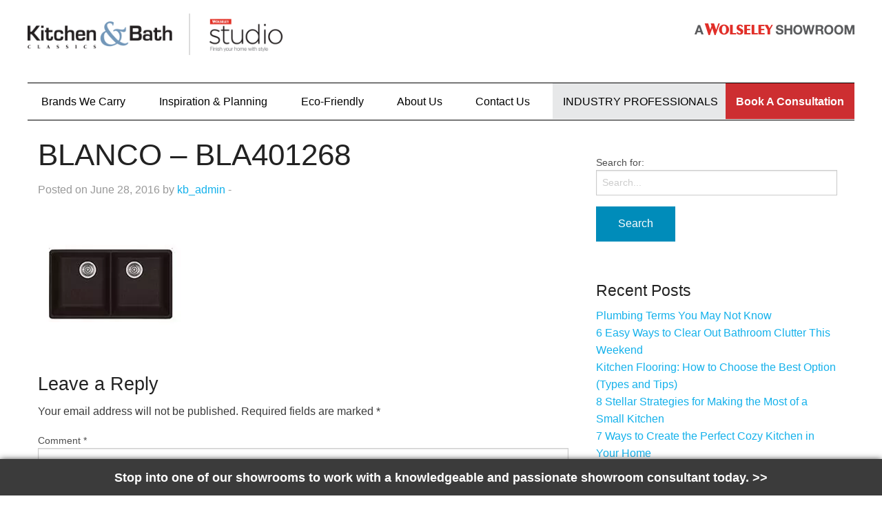

--- FILE ---
content_type: text/html; charset=UTF-8
request_url: https://www.kitchenandbathclassics.com/product/blanco-bla401268/bla401268-2/
body_size: 27973
content:
<!doctype html>

  <html class="no-js"  lang="en-CA">

	<head>
		<meta charset="utf-8">
	
		<!-- Force IE to use the latest rendering engine available -->
		<meta http-equiv="X-UA-Compatible" content="IE=edge">

		<!-- Mobile Meta -->
		<meta name="viewport" content="width=device-width, initial-scale=1.0"/>

		<!-- Icons & Favicons -->
		<link rel="icon" href="https://www.kitchenandbathclassics.com/wp-content/themes/JointsWP-CSS-master/favicon.png">
		<link href="https://www.kitchenandbathclassics.com/wp-content/themes/JointsWP-CSS-master/assets/images/apple-icon-touch.png" rel="apple-touch-icon" />
		<!--[if IE]>
			<link rel="shortcut icon" href="https://www.kitchenandbathclassics.com/wp-content/themes/JointsWP-CSS-master/favicon.ico">
		<![endif]-->
		<meta name="msapplication-TileColor" content="#f01d4f">
		<meta name="msapplication-TileImage" content="https://www.kitchenandbathclassics.com/wp-content/themes/JointsWP-CSS-master/assets/images/win8-tile-icon.png">
	    <meta name="theme-color" content="#121212">
		<meta name="google-site-verification" content="7LLruvFgq6wIf_t9hhUWhbW5l2-NxGK0ETkMK6Jv7ic" />

		<link rel="pingback" href="https://www.kitchenandbathclassics.com/xmlrpc.php">

		<meta name='robots' content='index, follow, max-image-preview:large, max-snippet:-1, max-video-preview:-1' />

	<!-- This site is optimized with the Yoast SEO plugin v23.1 - https://yoast.com/wordpress/plugins/seo/ -->
	<title>BLANCO - BLA401268 - Kitchen &amp; Bath Classics</title>
	<meta name="description" content="Wholesale kitchen, bath, and plumbing showroom serving homeowners, contractors, and designers." />
	<link rel="canonical" href="https://www.kitchenandbathclassics.com/product/blanco-bla401268/bla401268-2/" />
	<meta property="og:locale" content="en_US" />
	<meta property="og:type" content="article" />
	<meta property="og:title" content="BLANCO - BLA401268 - Kitchen &amp; Bath Classics" />
	<meta property="og:description" content="Wholesale kitchen, bath, and plumbing showroom serving homeowners, contractors, and designers." />
	<meta property="og:url" content="https://www.kitchenandbathclassics.com/product/blanco-bla401268/bla401268-2/" />
	<meta property="og:site_name" content="Kitchen &amp; Bath Classics" />
	<meta property="article:modified_time" content="2016-06-29T15:47:02+00:00" />
	<meta property="og:image" content="https://www.kitchenandbathclassics.com/product/blanco-bla401268/bla401268-2" />
	<meta property="og:image:width" content="212" />
	<meta property="og:image:height" content="212" />
	<meta property="og:image:type" content="image/jpeg" />
	<meta name="twitter:card" content="summary_large_image" />
	<script type="application/ld+json" class="yoast-schema-graph">{"@context":"https://schema.org","@graph":[{"@type":"WebPage","@id":"https://www.kitchenandbathclassics.com/product/blanco-bla401268/bla401268-2/","url":"https://www.kitchenandbathclassics.com/product/blanco-bla401268/bla401268-2/","name":"BLANCO - BLA401268 - Kitchen &amp; Bath Classics","isPartOf":{"@id":"https://www.kitchenandbathclassics.com/#website"},"primaryImageOfPage":{"@id":"https://www.kitchenandbathclassics.com/product/blanco-bla401268/bla401268-2/#primaryimage"},"image":{"@id":"https://www.kitchenandbathclassics.com/product/blanco-bla401268/bla401268-2/#primaryimage"},"thumbnailUrl":"https://www.kitchenandbathclassics.com/wp-content/uploads/BLA401268.jpg","datePublished":"2016-06-28T18:59:22+00:00","dateModified":"2016-06-29T15:47:02+00:00","description":"Wholesale kitchen, bath, and plumbing showroom serving homeowners, contractors, and designers.","breadcrumb":{"@id":"https://www.kitchenandbathclassics.com/product/blanco-bla401268/bla401268-2/#breadcrumb"},"inLanguage":"en-CA","potentialAction":[{"@type":"ReadAction","target":["https://www.kitchenandbathclassics.com/product/blanco-bla401268/bla401268-2/"]}]},{"@type":"ImageObject","inLanguage":"en-CA","@id":"https://www.kitchenandbathclassics.com/product/blanco-bla401268/bla401268-2/#primaryimage","url":"https://www.kitchenandbathclassics.com/wp-content/uploads/BLA401268.jpg","contentUrl":"https://www.kitchenandbathclassics.com/wp-content/uploads/BLA401268.jpg","width":212,"height":212,"caption":"BLANCO - BLA401268"},{"@type":"BreadcrumbList","@id":"https://www.kitchenandbathclassics.com/product/blanco-bla401268/bla401268-2/#breadcrumb","itemListElement":[{"@type":"ListItem","position":1,"name":"Home","item":"https://www.kitchenandbathclassics.com/"},{"@type":"ListItem","position":2,"name":"BLANCO &#8211; BLA401268","item":"https://www.kitchenandbathclassics.com/product/blanco-bla401268/"},{"@type":"ListItem","position":3,"name":"BLANCO &#8211; BLA401268"}]},{"@type":"WebSite","@id":"https://www.kitchenandbathclassics.com/#website","url":"https://www.kitchenandbathclassics.com/","name":"Kitchen &amp; Bath Classics","description":"Kitchen &amp; Bath Classics","potentialAction":[{"@type":"SearchAction","target":{"@type":"EntryPoint","urlTemplate":"https://www.kitchenandbathclassics.com/?s={search_term_string}"},"query-input":"required name=search_term_string"}],"inLanguage":"en-CA"}]}</script>
	<!-- / Yoast SEO plugin. -->


<link rel='dns-prefetch' href='//fonts.googleapis.com' />
<link rel="alternate" type="application/rss+xml" title="Kitchen &amp; Bath Classics &raquo; Feed" href="https://www.kitchenandbathclassics.com/feed/" />
<link rel="alternate" type="application/rss+xml" title="Kitchen &amp; Bath Classics &raquo; Comments Feed" href="https://www.kitchenandbathclassics.com/comments/feed/" />
<link rel="alternate" type="application/rss+xml" title="Kitchen &amp; Bath Classics &raquo; BLANCO &#8211; BLA401268 Comments Feed" href="https://www.kitchenandbathclassics.com/product/blanco-bla401268/bla401268-2/feed/" />
<script type="text/javascript">
/* <![CDATA[ */
window._wpemojiSettings = {"baseUrl":"https:\/\/s.w.org\/images\/core\/emoji\/15.0.3\/72x72\/","ext":".png","svgUrl":"https:\/\/s.w.org\/images\/core\/emoji\/15.0.3\/svg\/","svgExt":".svg","source":{"concatemoji":"https:\/\/www.kitchenandbathclassics.com\/wp-includes\/js\/wp-emoji-release.min.js?ver=6.6.4"}};
/*! This file is auto-generated */
!function(i,n){var o,s,e;function c(e){try{var t={supportTests:e,timestamp:(new Date).valueOf()};sessionStorage.setItem(o,JSON.stringify(t))}catch(e){}}function p(e,t,n){e.clearRect(0,0,e.canvas.width,e.canvas.height),e.fillText(t,0,0);var t=new Uint32Array(e.getImageData(0,0,e.canvas.width,e.canvas.height).data),r=(e.clearRect(0,0,e.canvas.width,e.canvas.height),e.fillText(n,0,0),new Uint32Array(e.getImageData(0,0,e.canvas.width,e.canvas.height).data));return t.every(function(e,t){return e===r[t]})}function u(e,t,n){switch(t){case"flag":return n(e,"\ud83c\udff3\ufe0f\u200d\u26a7\ufe0f","\ud83c\udff3\ufe0f\u200b\u26a7\ufe0f")?!1:!n(e,"\ud83c\uddfa\ud83c\uddf3","\ud83c\uddfa\u200b\ud83c\uddf3")&&!n(e,"\ud83c\udff4\udb40\udc67\udb40\udc62\udb40\udc65\udb40\udc6e\udb40\udc67\udb40\udc7f","\ud83c\udff4\u200b\udb40\udc67\u200b\udb40\udc62\u200b\udb40\udc65\u200b\udb40\udc6e\u200b\udb40\udc67\u200b\udb40\udc7f");case"emoji":return!n(e,"\ud83d\udc26\u200d\u2b1b","\ud83d\udc26\u200b\u2b1b")}return!1}function f(e,t,n){var r="undefined"!=typeof WorkerGlobalScope&&self instanceof WorkerGlobalScope?new OffscreenCanvas(300,150):i.createElement("canvas"),a=r.getContext("2d",{willReadFrequently:!0}),o=(a.textBaseline="top",a.font="600 32px Arial",{});return e.forEach(function(e){o[e]=t(a,e,n)}),o}function t(e){var t=i.createElement("script");t.src=e,t.defer=!0,i.head.appendChild(t)}"undefined"!=typeof Promise&&(o="wpEmojiSettingsSupports",s=["flag","emoji"],n.supports={everything:!0,everythingExceptFlag:!0},e=new Promise(function(e){i.addEventListener("DOMContentLoaded",e,{once:!0})}),new Promise(function(t){var n=function(){try{var e=JSON.parse(sessionStorage.getItem(o));if("object"==typeof e&&"number"==typeof e.timestamp&&(new Date).valueOf()<e.timestamp+604800&&"object"==typeof e.supportTests)return e.supportTests}catch(e){}return null}();if(!n){if("undefined"!=typeof Worker&&"undefined"!=typeof OffscreenCanvas&&"undefined"!=typeof URL&&URL.createObjectURL&&"undefined"!=typeof Blob)try{var e="postMessage("+f.toString()+"("+[JSON.stringify(s),u.toString(),p.toString()].join(",")+"));",r=new Blob([e],{type:"text/javascript"}),a=new Worker(URL.createObjectURL(r),{name:"wpTestEmojiSupports"});return void(a.onmessage=function(e){c(n=e.data),a.terminate(),t(n)})}catch(e){}c(n=f(s,u,p))}t(n)}).then(function(e){for(var t in e)n.supports[t]=e[t],n.supports.everything=n.supports.everything&&n.supports[t],"flag"!==t&&(n.supports.everythingExceptFlag=n.supports.everythingExceptFlag&&n.supports[t]);n.supports.everythingExceptFlag=n.supports.everythingExceptFlag&&!n.supports.flag,n.DOMReady=!1,n.readyCallback=function(){n.DOMReady=!0}}).then(function(){return e}).then(function(){var e;n.supports.everything||(n.readyCallback(),(e=n.source||{}).concatemoji?t(e.concatemoji):e.wpemoji&&e.twemoji&&(t(e.twemoji),t(e.wpemoji)))}))}((window,document),window._wpemojiSettings);
/* ]]> */
</script>
<link rel='stylesheet' id='sbi_styles-css' href='https://www.kitchenandbathclassics.com/wp-content/plugins/instagram-feed/css/sbi-styles.min.css?ver=6.4.3' type='text/css' media='all' />
<style id='wp-emoji-styles-inline-css' type='text/css'>

	img.wp-smiley, img.emoji {
		display: inline !important;
		border: none !important;
		box-shadow: none !important;
		height: 1em !important;
		width: 1em !important;
		margin: 0 0.07em !important;
		vertical-align: -0.1em !important;
		background: none !important;
		padding: 0 !important;
	}
</style>
<link rel='stylesheet' id='contact-form-7-css' href='https://www.kitchenandbathclassics.com/wp-content/plugins/contact-form-7/includes/css/styles.css?ver=5.9.7' type='text/css' media='all' />
<link rel='stylesheet' id='jquery-lazyloadxt-spinner-css-css' href='//www.kitchenandbathclassics.com/wp-content/plugins/a3-lazy-load/assets/css/jquery.lazyloadxt.spinner.css?ver=6.6.4' type='text/css' media='all' />
<link rel='stylesheet' id='a3a3_lazy_load-css' href='//www.kitchenandbathclassics.com/wp-content/uploads/sass/a3_lazy_load.min.css?ver=1548407213' type='text/css' media='all' />
<link rel='stylesheet' id='normalize-css-css' href='https://www.kitchenandbathclassics.com/wp-content/themes/JointsWP-CSS-master/assets/vendor/foundation/css/normalize.min.css?ver=6.6.4' type='text/css' media='all' />
<link rel='stylesheet' id='foundation-css-css' href='https://www.kitchenandbathclassics.com/wp-content/themes/JointsWP-CSS-master/assets/vendor/foundation/css/foundation.min.css?ver=6.6.4' type='text/css' media='all' />
<link rel='stylesheet' id='mfp-css-css' href='https://www.kitchenandbathclassics.com/wp-content/themes/JointsWP-CSS-master/assets/vendor/mfp/magnific-popup.min.css?ver=6.6.4' type='text/css' media='all' />
<link rel='stylesheet' id='site-css-css' href='https://www.kitchenandbathclassics.com/wp-content/themes/JointsWP-CSS-master/assets/css/style.css?ver=6.6.4' type='text/css' media='all' />
<link rel='stylesheet' id='custom-font1-css' href='https://fonts.googleapis.com/css?family=Merriweather+Sans%3A400%2C300%2C400italic%2C700%2C800%2C800italic&#038;ver=6.6.4' type='text/css' media='all' />
<link rel='stylesheet' id='custom-font2-css' href='https://fonts.googleapis.com/css?family=Roboto%3A400%2C300%2C500%2C700%2C900&#038;ver=6.6.4' type='text/css' media='all' />
<link rel='stylesheet' id='awesome-css-css' href='https://www.kitchenandbathclassics.com/style/fonts/font-awesome-4.6.3/css/font-awesome.min.css?ver=6.6.4' type='text/css' media='all' />
<link rel='stylesheet' id='custom-css-css' href='https://www.kitchenandbathclassics.com/style/custom.css?ver=6.6.4' type='text/css' media='all' />
<link rel="https://api.w.org/" href="https://www.kitchenandbathclassics.com/wp-json/" /><link rel="alternate" title="JSON" type="application/json" href="https://www.kitchenandbathclassics.com/wp-json/wp/v2/media/864" /><link rel='shortlink' href='https://www.kitchenandbathclassics.com/?p=864' />
<link rel="alternate" title="oEmbed (JSON)" type="application/json+oembed" href="https://www.kitchenandbathclassics.com/wp-json/oembed/1.0/embed?url=https%3A%2F%2Fwww.kitchenandbathclassics.com%2Fproduct%2Fblanco-bla401268%2Fbla401268-2%2F" />
<link rel="alternate" title="oEmbed (XML)" type="text/xml+oembed" href="https://www.kitchenandbathclassics.com/wp-json/oembed/1.0/embed?url=https%3A%2F%2Fwww.kitchenandbathclassics.com%2Fproduct%2Fblanco-bla401268%2Fbla401268-2%2F&#038;format=xml" />
			<!-- DO NOT COPY THIS SNIPPET! Start of Page Analytics Tracking for HubSpot WordPress plugin v11.1.34-->
			<script class="hsq-set-content-id" data-content-id="blog-post">
				var _hsq = _hsq || [];
				_hsq.push(["setContentType", "blog-post"]);
			</script>
			<!-- DO NOT COPY THIS SNIPPET! End of Page Analytics Tracking for HubSpot WordPress plugin -->
			<meta name="generator" content="Elementor 3.34.1; features: e_font_icon_svg, additional_custom_breakpoints; settings: css_print_method-external, google_font-enabled, font_display-swap">
			<style>
				.e-con.e-parent:nth-of-type(n+4):not(.e-lazyloaded):not(.e-no-lazyload),
				.e-con.e-parent:nth-of-type(n+4):not(.e-lazyloaded):not(.e-no-lazyload) * {
					background-image: none !important;
				}
				@media screen and (max-height: 1024px) {
					.e-con.e-parent:nth-of-type(n+3):not(.e-lazyloaded):not(.e-no-lazyload),
					.e-con.e-parent:nth-of-type(n+3):not(.e-lazyloaded):not(.e-no-lazyload) * {
						background-image: none !important;
					}
				}
				@media screen and (max-height: 640px) {
					.e-con.e-parent:nth-of-type(n+2):not(.e-lazyloaded):not(.e-no-lazyload),
					.e-con.e-parent:nth-of-type(n+2):not(.e-lazyloaded):not(.e-no-lazyload) * {
						background-image: none !important;
					}
				}
			</style>
			<meta name="generator" content="Powered by Slider Revolution 6.6.18 - responsive, Mobile-Friendly Slider Plugin for WordPress with comfortable drag and drop interface." />
<script>function setREVStartSize(e){
			//window.requestAnimationFrame(function() {
				window.RSIW = window.RSIW===undefined ? window.innerWidth : window.RSIW;
				window.RSIH = window.RSIH===undefined ? window.innerHeight : window.RSIH;
				try {
					var pw = document.getElementById(e.c).parentNode.offsetWidth,
						newh;
					pw = pw===0 || isNaN(pw) || (e.l=="fullwidth" || e.layout=="fullwidth") ? window.RSIW : pw;
					e.tabw = e.tabw===undefined ? 0 : parseInt(e.tabw);
					e.thumbw = e.thumbw===undefined ? 0 : parseInt(e.thumbw);
					e.tabh = e.tabh===undefined ? 0 : parseInt(e.tabh);
					e.thumbh = e.thumbh===undefined ? 0 : parseInt(e.thumbh);
					e.tabhide = e.tabhide===undefined ? 0 : parseInt(e.tabhide);
					e.thumbhide = e.thumbhide===undefined ? 0 : parseInt(e.thumbhide);
					e.mh = e.mh===undefined || e.mh=="" || e.mh==="auto" ? 0 : parseInt(e.mh,0);
					if(e.layout==="fullscreen" || e.l==="fullscreen")
						newh = Math.max(e.mh,window.RSIH);
					else{
						e.gw = Array.isArray(e.gw) ? e.gw : [e.gw];
						for (var i in e.rl) if (e.gw[i]===undefined || e.gw[i]===0) e.gw[i] = e.gw[i-1];
						e.gh = e.el===undefined || e.el==="" || (Array.isArray(e.el) && e.el.length==0)? e.gh : e.el;
						e.gh = Array.isArray(e.gh) ? e.gh : [e.gh];
						for (var i in e.rl) if (e.gh[i]===undefined || e.gh[i]===0) e.gh[i] = e.gh[i-1];
											
						var nl = new Array(e.rl.length),
							ix = 0,
							sl;
						e.tabw = e.tabhide>=pw ? 0 : e.tabw;
						e.thumbw = e.thumbhide>=pw ? 0 : e.thumbw;
						e.tabh = e.tabhide>=pw ? 0 : e.tabh;
						e.thumbh = e.thumbhide>=pw ? 0 : e.thumbh;
						for (var i in e.rl) nl[i] = e.rl[i]<window.RSIW ? 0 : e.rl[i];
						sl = nl[0];
						for (var i in nl) if (sl>nl[i] && nl[i]>0) { sl = nl[i]; ix=i;}
						var m = pw>(e.gw[ix]+e.tabw+e.thumbw) ? 1 : (pw-(e.tabw+e.thumbw)) / (e.gw[ix]);
						newh =  (e.gh[ix] * m) + (e.tabh + e.thumbh);
					}
					var el = document.getElementById(e.c);
					if (el!==null && el) el.style.height = newh+"px";
					el = document.getElementById(e.c+"_wrapper");
					if (el!==null && el) {
						el.style.height = newh+"px";
						el.style.display = "block";
					}
				} catch(e){
					console.log("Failure at Presize of Slider:" + e)
				}
			//});
		  };</script>
		<style type="text/css" id="wp-custom-css">
			@media only screen and (min-width: 1500px){
	.banner-container 
	
	#rev_slider_8_1 .slider-default{
		left: 0 !important;
		top: 0 !important;
	}
}

.banner-container {
	margin-bottom:0 !important;
}

.the-content {
	padding-top:40px !important;
}

.brands .the-content h2 {
	  font-size: 2.2rem;
    color: #cd2e31;
    margin-top: 0;
    margin-bottom: 0.8rem;
    line-height: 1.3;
}

#custom-icon-links .custom-tel-link {
	font-family: "Roboto", Sans-serif;
    font-size: 16px; font-weight: 300;
    color: #475569 !important;
}

#custom-icon-links .custom-tel-link:hover {
    color: #cd2e31 !important;
}

.cf7-contact-form {
  background: #ffffff;
  padding: 40px;
  border-radius: 16px;
  box-shadow: 0 10px 30px rgba(0,0,0,0.08);
  max-width: 900px;
}

.cf7-contact-form h2 {
  font-size: 30px;
  margin-bottom: 10px;
	font-weight: 700;
}

.cf7-subtext {
  color: #6b7280;
  margin-bottom: 32px !important;
}

.cf7-row {
  display: flex;
  gap: 24px;
  margin-bottom: 8px;
}

.cf7-col {
  flex: 1;
}

.cf7-col-full {
  width: 100%;
}

.cf7-contact-form label {
  display: block;
	font-size: 14px;
  font-weight: 600;
  margin-bottom: 6px;
}

.cf7-contact-form input,
.cf7-contact-form select,
.cf7-contact-form textarea {
  width: 100%;
  padding: 5px 16px;
  border-radius: 12px;
  border: 1px solid #d1d5db;
  font-size: 16px;
	min-height: 50px
}

.cf7-contact-form textarea {
  min-height: 160px;
  resize: vertical;
}

.cf7-contact-form input:focus,
.cf7-contact-form select:focus,
.cf7-contact-form textarea:focus {
  outline: none;
  border-color: #2563eb;
}

.cf7-submit input[type="submit"] {
  background: #cd2e31;
  color: #ffffff;
  padding: 14px 28px;
  border-radius: 0;
  border: none;
  font-size: 14px;
  font-weight: 300;
  cursor: pointer;
  width: auto;
  text-transform: uppercase;

  /* animation */
  transition: transform 0.5s ease, filter 0.5s ease;
}

.cf7-submit input[type="submit"]:hover {
  background: #cd2e31;
  transform: scale(1.05);
  filter: drop-shadow(5px 5px 10px #cd2e31);
}

/* Responsive */
@media (max-width: 768px) {
  .cf7-row {
    flex-direction: column;
  }
}

@media (max-width: 580px) {
  .cf7-contact-form h2 {
        font-size: 20px; 
  }
	.cf7-subtext {
    font-size: 14px !important;
}
	.cf7-contact-form {
    padding: 20px;
	}
	#custom-icon-links .custom-tel-link {
    font-size: 14px !important; 
}
}
		</style>
		        
<!-- Google tag (gtag.js) -->
<script async src="https://www.googletagmanager.com/gtag/js?id=G-L9GLX01BBN"></script>
<script>
  window.dataLayer = window.dataLayer || [];
  function gtag(){dataLayer.push(arguments);}
  gtag('js', new Date());

  gtag('config', 'G-L9GLX01BBN');
</script>

<!-- Global site tag (gtag.js) - Google Analytics -->
<script async src="https://www.googletagmanager.com/gtag/js?id=UA-80685210-1"></script>
<script>
  window.dataLayer = window.dataLayer || [];
  function gtag(){dataLayer.push(arguments);}
  gtag('js', new Date());

  gtag('config', 'UA-80685210-1');
    
  var getOutboundLink = function(url) {
      gtag('event', 'click', {
          'event_category': 'outbound',
          'event_label': url,
          'transport_type': 'beacon',
          'event_callback': function(){window.open(url);}
      });
  }
</script>

<!-- Google Tag Manager -->
<script>(function(w,d,s,l,i){w[l]=w[l]||[];w[l].push({'gtm.start':
new Date().getTime(),event:'gtm.js'});var f=d.getElementsByTagName(s)[0],
j=d.createElement(s),dl=l!='dataLayer'?'&l='+l:'';j.async=true;j.src=
'https://www.googletagmanager.com/gtm.js?id='+i+dl;f.parentNode.insertBefore(j,f);
})(window,document,'script','dataLayer','GTM-KP62F6C');</script>
<!-- End Google Tag Manager -->

<!-- Facebook Pixel Code -->
<script>
!function(f,b,e,v,n,t,s)
{if(f.fbq)return;n=f.fbq=function(){n.callMethod?
n.callMethod.apply(n,arguments):n.queue.push(arguments)};
if(!f._fbq)f._fbq=n;n.push=n;n.loaded=!0;n.version='2.0';
n.queue=[];t=b.createElement(e);t.async=!0;
t.src=v;s=b.getElementsByTagName(e)[0];
s.parentNode.insertBefore(t,s)}(window, document,'script',
'https://connect.facebook.net/en_US/fbevents.js');
fbq('init', '1526445224388941');
fbq('track', 'PageView');
</script>
<noscript><img height="1" width="1" style="display:none"
src="https://www.facebook.com/tr?id=1526445224388941&ev=PageView&noscript=1"
/></noscript>
<!-- End Facebook Pixel Code -->

	
                              <script>!function(a){var e="https://s.go-mpulse.net/boomerang/",t="addEventListener";if("False"=="True")a.BOOMR_config=a.BOOMR_config||{},a.BOOMR_config.PageParams=a.BOOMR_config.PageParams||{},a.BOOMR_config.PageParams.pci=!0,e="https://s2.go-mpulse.net/boomerang/";if(window.BOOMR_API_key="XGNDE-294BG-JBJKK-DNZRH-JPHKM",function(){function n(e){a.BOOMR_onload=e&&e.timeStamp||(new Date).getTime()}if(!a.BOOMR||!a.BOOMR.version&&!a.BOOMR.snippetExecuted){a.BOOMR=a.BOOMR||{},a.BOOMR.snippetExecuted=!0;var i,_,o,r=document.createElement("iframe");if(a[t])a[t]("load",n,!1);else if(a.attachEvent)a.attachEvent("onload",n);r.src="javascript:void(0)",r.title="",r.role="presentation",(r.frameElement||r).style.cssText="width:0;height:0;border:0;display:none;",o=document.getElementsByTagName("script")[0],o.parentNode.insertBefore(r,o);try{_=r.contentWindow.document}catch(O){i=document.domain,r.src="javascript:var d=document.open();d.domain='"+i+"';void(0);",_=r.contentWindow.document}_.open()._l=function(){var a=this.createElement("script");if(i)this.domain=i;a.id="boomr-if-as",a.src=e+"XGNDE-294BG-JBJKK-DNZRH-JPHKM",BOOMR_lstart=(new Date).getTime(),this.body.appendChild(a)},_.write("<bo"+'dy onload="document._l();">'),_.close()}}(),"".length>0)if(a&&"performance"in a&&a.performance&&"function"==typeof a.performance.setResourceTimingBufferSize)a.performance.setResourceTimingBufferSize();!function(){if(BOOMR=a.BOOMR||{},BOOMR.plugins=BOOMR.plugins||{},!BOOMR.plugins.AK){var e=""=="true"?1:0,t="",n="clqg5iqccue4m2lqd2la-f-42bc98050-clientnsv4-s.akamaihd.net",i="false"=="true"?2:1,_={"ak.v":"39","ak.cp":"909847","ak.ai":parseInt("579799",10),"ak.ol":"0","ak.cr":8,"ak.ipv":4,"ak.proto":"h2","ak.rid":"8c3e33f8","ak.r":51645,"ak.a2":e,"ak.m":"a","ak.n":"essl","ak.bpcip":"18.224.110.0","ak.cport":35434,"ak.gh":"2.17.209.198","ak.quicv":"","ak.tlsv":"tls1.3","ak.0rtt":"","ak.0rtt.ed":"","ak.csrc":"-","ak.acc":"","ak.t":"1768955542","ak.ak":"hOBiQwZUYzCg5VSAfCLimQ==45T5BrY9HXLSFJdmcsDEI0pM/2N4EYL6PTaGlPav7F5+2Q1NID+BkwAc/GjjLB+OTAIlSOapRlqwfgwuu2HhhX8nTmYjsW3HdK8FAJpXxFkvsMVDCpxbw7XVEuizAd+kEju6johwxpBg4xlXm56cQe9crCmCPB4ylNCINp71QBe+JCx4AKtvqwhfuUSIwAfBi5IjHUJ5oGQ6TnLey+XrPwskTd2OM5NtP8tdaFamXQC6/amdxTIEQwlrjzOB1Hmg0w3vw8ZXb40/Q4HzqOWLHePWisuX8YaILmiLH/yOU9/kQODgdSuU0xlsDXM489jfzTPxq2BNYCSkH/xJaSoHSKz6epeLdmTAftpaP7aCinUu3tZOIROi7st2VV7f42XLg0TLNO7C3zcLnTv5ByTrsKXoL2RGf/X1dUAp71/ltGg=","ak.pv":"28","ak.dpoabenc":"","ak.tf":i};if(""!==t)_["ak.ruds"]=t;var o={i:!1,av:function(e){var t="http.initiator";if(e&&(!e[t]||"spa_hard"===e[t]))_["ak.feo"]=void 0!==a.aFeoApplied?1:0,BOOMR.addVar(_)},rv:function(){var a=["ak.bpcip","ak.cport","ak.cr","ak.csrc","ak.gh","ak.ipv","ak.m","ak.n","ak.ol","ak.proto","ak.quicv","ak.tlsv","ak.0rtt","ak.0rtt.ed","ak.r","ak.acc","ak.t","ak.tf"];BOOMR.removeVar(a)}};BOOMR.plugins.AK={akVars:_,akDNSPreFetchDomain:n,init:function(){if(!o.i){var a=BOOMR.subscribe;a("before_beacon",o.av,null,null),a("onbeacon",o.rv,null,null),o.i=!0}return this},is_complete:function(){return!0}}}}()}(window);</script></head>

	<body data-rsssl=1 class="attachment attachment-template-default single single-attachment postid-864 attachmentid-864 attachment-jpeg bla401268-2  elementor-default elementor-kit-5018">
    
<!-- Google Tag Manager (noscript) -->
<noscript><iframe src="https://www.googletagmanager.com/ns.html?id=GTM-KP62F6C"
height="0" width="0" style="display:none;visibility:hidden"></iframe></noscript>
<!-- End Google Tag Manager (noscript) -->
	
<div id="fb-root"></div>
<script>(function(d, s, id) {
  var js, fjs = d.getElementsByTagName(s)[0];
  if (d.getElementById(id)) return;
  js = d.createElement(s); js.id = id;
  js.src = "//connect.facebook.net/en_US/sdk.js#xfbml=1&version=v2.10";
  fjs.parentNode.insertBefore(js, fjs);
}(document, 'script', 'facebook-jssdk'));</script>
	
		<div class="off-canvas-wrap" data-offcanvas>
		
			<div class="inner-wrap">
				<div id="container">
					<header class="header" role="banner">
                                                
						<div class="row">
						
							<div class="tab-bar mobile-btn small-1 show-for-small">
								<section class="left-small2222">
									<a href="#" class="left-off-canvas-toggle menu-icon" ><span><span class="d-none">MENU</span></span></a>
								</section>
							</div>
							<aside class="left-off-canvas-menu show-for-small-only">
								<ul class="off-canvas-list">
									<li><label>Navigation</label></li>
										<ul id="menu-main-navigation" class="off-canvas-list"><li id="menu-item-28" class="hide-in-top menu-item menu-item-type-post_type menu-item-object-page menu-item-home menu-item-28"><a href="https://www.kitchenandbathclassics.com/">Home</a></li>
<li id="menu-item-26" class="first-item brands-nav menu-item menu-item-type-post_type menu-item-object-page menu-item-has-children has-submenu menu-item-26"><a href="https://www.kitchenandbathclassics.com/brands-we-carry/">Brands<span> We Carry</span></a>
<ul class="left-submenu">
<li class="back"><a href="#">Back</a></li>
	<li id="menu-item-1732" class="menu-item menu-item-type-post_type menu-item-object-page menu-item-1732"><a href="https://www.kitchenandbathclassics.com/lighting/">Lighting</a></li>
</ul>
</li>
<li id="menu-item-207" class="menu-item menu-item-type-post_type menu-item-object-page menu-item-has-children has-submenu menu-item-207"><a href="https://www.kitchenandbathclassics.com/inspiration/">Inspiration &#038; Planning</a>
<ul class="left-submenu">
<li class="back"><a href="#">Back</a></li>
	<li id="menu-item-2976" class="menu-item menu-item-type-post_type menu-item-object-page menu-item-2976"><a href="https://www.kitchenandbathclassics.com/inspiration/">Planning Resources</a></li>
	<li id="menu-item-491" class="menu-item menu-item-type-post_type menu-item-object-page menu-item-491"><a href="https://www.kitchenandbathclassics.com/inspiration/critical-measurements/">Critical Measurements</a></li>
	<li id="menu-item-492" class="menu-item menu-item-type-post_type menu-item-object-page menu-item-492"><a href="https://www.kitchenandbathclassics.com/inspiration/choosing-a-contractor/">Choosing a Contractor</a></li>
	<li id="menu-item-493" class="menu-item menu-item-type-post_type menu-item-object-page menu-item-493"><a href="https://www.kitchenandbathclassics.com/inspiration/inspirational-gallery/">Inspirational Gallery</a></li>
</ul>
</li>
<li id="menu-item-74" class="menu-item menu-item-type-post_type menu-item-object-page menu-item-has-children has-submenu menu-item-74"><a href="https://www.kitchenandbathclassics.com/eco-friendly/">Eco-Friendly</a>
<ul class="left-submenu">
<li class="back"><a href="#">Back</a></li>
	<li id="menu-item-2977" class="menu-item menu-item-type-post_type menu-item-object-page menu-item-2977"><a href="https://www.kitchenandbathclassics.com/eco-friendly/">Eco-Friendly</a></li>
	<li id="menu-item-77" class="menu-item menu-item-type-post_type menu-item-object-page menu-item-77"><a href="https://www.kitchenandbathclassics.com/eco-friendly/low-flow-faucets/">Low-flow Faucets</a></li>
	<li id="menu-item-76" class="menu-item menu-item-type-post_type menu-item-object-page menu-item-76"><a href="https://www.kitchenandbathclassics.com/eco-friendly/low-flush-toilets/">Low-flush Toilets</a></li>
	<li id="menu-item-75" class="menu-item menu-item-type-post_type menu-item-object-page menu-item-75"><a href="https://www.kitchenandbathclassics.com/eco-friendly/low-flow-showerheads/">Low-flow Showerheads</a></li>
	<li id="menu-item-117" class="menu-item menu-item-type-post_type menu-item-object-page menu-item-has-children has-submenu menu-item-117"><a href="https://www.kitchenandbathclassics.com/eco-friendly/advanced-plumbing/">Advanced Plumbing</a>
<ul class="left-submenu">
<li class="back"><a href="#">Back</a></li>
		<li id="menu-item-147" class="menu-item menu-item-type-post_type menu-item-object-page menu-item-147"><a href="https://www.kitchenandbathclassics.com/eco-friendly/advanced-plumbing/manifold-planned-layouts/">Manifold Planned Layouts</a></li>
		<li id="menu-item-146" class="menu-item menu-item-type-post_type menu-item-object-page menu-item-146"><a href="https://www.kitchenandbathclassics.com/eco-friendly/advanced-plumbing/greywater-recycling/">Greywater Recycling</a></li>
		<li id="menu-item-145" class="menu-item menu-item-type-post_type menu-item-object-page menu-item-145"><a href="https://www.kitchenandbathclassics.com/eco-friendly/advanced-plumbing/drain-water-recovery/">Drain Water Recovery</a></li>
	</ul>
</li>
</ul>
</li>
<li id="menu-item-3711" class="menu-item menu-item-type-post_type menu-item-object-page menu-item-3711"><a href="https://www.kitchenandbathclassics.com/about-us/">About Us</a></li>
<li id="menu-item-852" class="last-item menu-item menu-item-type-post_type menu-item-object-page menu-item-has-children has-submenu menu-item-852"><a href="https://www.kitchenandbathclassics.com/?page_id=34">Contact<span> Us</span></a>
<ul class="left-submenu">
<li class="back"><a href="#">Back</a></li>
	<li id="menu-item-269" class="menu-item menu-item-type-post_type menu-item-object-page menu-item-269"><a href="https://www.kitchenandbathclassics.com/contact-us/send-us-message/">Send Us a Message</a></li>
	<li id="menu-item-46" class="menu-item menu-item-type-post_type menu-item-object-page menu-item-46"><a href="https://www.kitchenandbathclassics.com/contact-us/our-locations/">Our Locations</a></li>
</ul>
</li>
<li id="menu-item-78" class="professionals menu-item menu-item-type-post_type menu-item-object-page menu-item-78"><a href="https://www.kitchenandbathclassics.com/industry-professionals/"><span>Industry </span>Professionals</a></li>
<li id="menu-item-4466" class="consultation menu-item menu-item-type-custom menu-item-object-custom menu-item-4466"><a target="_blank" rel="noopener" href="https://www.kitchenandbathclassics.com/contact-us/send-us-message/">Book A Consultation</a></li>
</ul>       
								</ul>
							</aside>

							<a class="exit-off-canvas"></a>
						
						
							<div class="logo-container large-4 large-offset-0 medium-4 medium-offset-0 small-7 small-offset-1 columns">
								<h1><a href='https://www.kitchenandbathclassics.com'><img class='logo' src='https://www.kitchenandbathclassics.com/images/kitchen-bath-classics-logo.png' alt='Kitchen & Bath Classics' /></a></h1>							</div>
							
							<div class="top-right large-8 large-offset-0 medium-8 medium-offset-0 small-4 small-offset-1 columns">
								<img class="studio-logo" src="https://www.kitchenandbathclassics.com/images/wolseley-showroom.png" alt="Book your consultation with Wolseley" />
							</div>
							
							<div class="nav-container large-12 columns">
								<div class="show-for-medium-up contain-to-grid">
	<nav class="top-bar" data-topbar>
		
		<!--
		<ul class="title-area">
			<li class="name">
							</li>
		</ul>
		-->
		
		<section class="top-bar-section">
			<ul id="menu-main-navigation-1" class="top-bar-menu"><li class="divider"></li><li class="hide-in-top menu-item menu-item-type-post_type menu-item-object-page menu-item-home menu-item-28"><a href="https://www.kitchenandbathclassics.com/">Home</a></li>
<li class="divider"></li><li class="first-item brands-nav menu-item menu-item-type-post_type menu-item-object-page menu-item-has-children has-dropdown menu-item-26"><a href="https://www.kitchenandbathclassics.com/brands-we-carry/">Brands<span> We Carry</span></a>
<ul class="sub-menu dropdown">
	<li class="menu-item menu-item-type-post_type menu-item-object-page menu-item-1732"><a href="https://www.kitchenandbathclassics.com/lighting/">Lighting</a></li>
</ul>
</li>
<li class="divider"></li><li class="menu-item menu-item-type-post_type menu-item-object-page menu-item-has-children has-dropdown menu-item-207"><a href="https://www.kitchenandbathclassics.com/inspiration/">Inspiration &#038; Planning</a>
<ul class="sub-menu dropdown">
	<li class="menu-item menu-item-type-post_type menu-item-object-page menu-item-2976"><a href="https://www.kitchenandbathclassics.com/inspiration/">Planning Resources</a></li>
	<li class="menu-item menu-item-type-post_type menu-item-object-page menu-item-491"><a href="https://www.kitchenandbathclassics.com/inspiration/critical-measurements/">Critical Measurements</a></li>
	<li class="menu-item menu-item-type-post_type menu-item-object-page menu-item-492"><a href="https://www.kitchenandbathclassics.com/inspiration/choosing-a-contractor/">Choosing a Contractor</a></li>
	<li class="menu-item menu-item-type-post_type menu-item-object-page menu-item-493"><a href="https://www.kitchenandbathclassics.com/inspiration/inspirational-gallery/">Inspirational Gallery</a></li>
</ul>
</li>
<li class="divider"></li><li class="menu-item menu-item-type-post_type menu-item-object-page menu-item-has-children has-dropdown menu-item-74"><a href="https://www.kitchenandbathclassics.com/eco-friendly/">Eco-Friendly</a>
<ul class="sub-menu dropdown">
	<li class="menu-item menu-item-type-post_type menu-item-object-page menu-item-2977"><a href="https://www.kitchenandbathclassics.com/eco-friendly/">Eco-Friendly</a></li>
	<li class="menu-item menu-item-type-post_type menu-item-object-page menu-item-77"><a href="https://www.kitchenandbathclassics.com/eco-friendly/low-flow-faucets/">Low-flow Faucets</a></li>
	<li class="menu-item menu-item-type-post_type menu-item-object-page menu-item-76"><a href="https://www.kitchenandbathclassics.com/eco-friendly/low-flush-toilets/">Low-flush Toilets</a></li>
	<li class="menu-item menu-item-type-post_type menu-item-object-page menu-item-75"><a href="https://www.kitchenandbathclassics.com/eco-friendly/low-flow-showerheads/">Low-flow Showerheads</a></li>
	<li class="menu-item menu-item-type-post_type menu-item-object-page menu-item-has-children has-dropdown menu-item-117"><a href="https://www.kitchenandbathclassics.com/eco-friendly/advanced-plumbing/">Advanced Plumbing</a>
<ul class="sub-menu dropdown">
		<li class="menu-item menu-item-type-post_type menu-item-object-page menu-item-147"><a href="https://www.kitchenandbathclassics.com/eco-friendly/advanced-plumbing/manifold-planned-layouts/">Manifold Planned Layouts</a></li>
		<li class="menu-item menu-item-type-post_type menu-item-object-page menu-item-146"><a href="https://www.kitchenandbathclassics.com/eco-friendly/advanced-plumbing/greywater-recycling/">Greywater Recycling</a></li>
		<li class="menu-item menu-item-type-post_type menu-item-object-page menu-item-145"><a href="https://www.kitchenandbathclassics.com/eco-friendly/advanced-plumbing/drain-water-recovery/">Drain Water Recovery</a></li>
	</ul>
</li>
</ul>
</li>
<li class="divider"></li><li class="menu-item menu-item-type-post_type menu-item-object-page menu-item-3711"><a href="https://www.kitchenandbathclassics.com/about-us/">About Us</a></li>
<li class="divider"></li><li class="last-item menu-item menu-item-type-post_type menu-item-object-page menu-item-has-children has-dropdown menu-item-852"><a href="https://www.kitchenandbathclassics.com/?page_id=34">Contact<span> Us</span></a>
<ul class="sub-menu dropdown">
	<li class="menu-item menu-item-type-post_type menu-item-object-page menu-item-269"><a href="https://www.kitchenandbathclassics.com/contact-us/send-us-message/">Send Us a Message</a></li>
	<li class="menu-item menu-item-type-post_type menu-item-object-page menu-item-46"><a href="https://www.kitchenandbathclassics.com/contact-us/our-locations/">Our Locations</a></li>
</ul>
</li>
<li class="divider"></li><li class="professionals menu-item menu-item-type-post_type menu-item-object-page menu-item-78"><a href="https://www.kitchenandbathclassics.com/industry-professionals/"><span>Industry </span>Professionals</a></li>
<li class="divider"></li><li class="consultation menu-item menu-item-type-custom menu-item-object-custom menu-item-4466"><a target="_blank" rel="noopener" href="https://www.kitchenandbathclassics.com/contact-us/send-us-message/">Book A Consultation</a></li>
</ul>		</section>
		
	</nav>
</div>


							</div>
							
						</div>
								 	
					</header> <!-- end .header -->					<a href="/" class="book skip-to-content valid" tabindex="1">Skip to Content</a>					<script>( function( $ ) {$("body").bind("keydown", function(e) {    if (e.keyCode == 9) {        $("body").addClass("tab-press");    } else {        $("body").removeClass("tab-press");    };});$("body").on("keydown", function(e) {    if (e.keyCode == 9) {        if ($(".skip-to-content").hasClass('valid')) {            $(".skip-to-content").addClass('act');        } else {            $(".skip-to-content").removeClass('act');        }    };});$('body').mouseenter(function() {    $("body").removeClass("tab-press");});$('.skip-to-content').click(function() {    $(".skip-to-content").removeClass("act");    $('.logo')[0].focus();    return false;});} )( jQuery );</script>			
			<div id="content">

				<div id="inner-content" class="row">
			
					<div id="main" class="large-8 medium-8 columns first" role="main">
					
					    					
					    	<article id="post-864" class="post-864 attachment type-attachment status-inherit hentry wp-sticky" role="article" itemscope itemtype="http://schema.org/BlogPosting">
						
	<header class="article-header">	
		<h1 class="entry-title single-title" itemprop="headline">BLANCO &#8211; BLA401268</h1>
		<p class="byline">
	Posted on June 28, 2016 by <a href="https://www.kitchenandbathclassics.com/author/kb_admin/" title="Posts by kb_admin" rel="author">kb_admin</a>  - </p>	
    </header> <!-- end article header -->
					
    <section class="entry-content" itemprop="articleBody">
				<p class="attachment"><a href='https://www.kitchenandbathclassics.com/wp-content/uploads/BLA401268.jpg'><img decoding="async" width="212" height="212" src="//www.kitchenandbathclassics.com/wp-content/plugins/a3-lazy-load/assets/images/lazy_placeholder.gif" data-lazy-type="image" data-src="https://www.kitchenandbathclassics.com/wp-content/uploads/BLA401268.jpg" class="lazy lazy-hidden attachment-medium size-medium" alt="BLANCO - BLA401268" srcset="" data-srcset="https://www.kitchenandbathclassics.com/wp-content/uploads/BLA401268.jpg 212w, https://www.kitchenandbathclassics.com/wp-content/uploads/BLA401268-125x125.jpg 125w" sizes="(max-width: 212px) 100vw, 212px" /><noscript><img decoding="async" width="212" height="212" src="https://www.kitchenandbathclassics.com/wp-content/uploads/BLA401268.jpg" class="attachment-medium size-medium" alt="BLANCO - BLA401268" srcset="https://www.kitchenandbathclassics.com/wp-content/uploads/BLA401268.jpg 212w, https://www.kitchenandbathclassics.com/wp-content/uploads/BLA401268-125x125.jpg 125w" sizes="(max-width: 212px) 100vw, 212px" /></noscript></a></p>
	</section> <!-- end article section -->
						
	<footer class="article-footer">
		<p class="tags"></p>	</footer> <!-- end article footer -->
									
	
<div id="comments" class="comments-area">

	
	
	
		<div id="respond" class="comment-respond">
		<h3 id="reply-title" class="comment-reply-title">Leave a Reply <small><a rel="nofollow" id="cancel-comment-reply-link" href="/product/blanco-bla401268/bla401268-2/#respond" style="display:none;">Cancel reply</a></small></h3><form action="https://www.kitchenandbathclassics.com/wp-comments-post.php" method="post" id="commentform" class="comment-form" novalidate><p class="comment-notes"><span id="email-notes">Your email address will not be published.</span> <span class="required-field-message">Required fields are marked <span class="required">*</span></span></p><p class="comment-form-comment"><label for="comment">Comment <span class="required">*</span></label> <textarea id="comment" name="comment" cols="45" rows="8" maxlength="65525" required></textarea></p><p class="comment-form-author"><label for="author">Name <span class="required">*</span></label> <input id="author" name="author" type="text" value="" size="30" maxlength="245" autocomplete="name" required /></p>
<p class="comment-form-email"><label for="email">Email <span class="required">*</span></label> <input id="email" name="email" type="email" value="" size="30" maxlength="100" aria-describedby="email-notes" autocomplete="email" required /></p>
<p class="comment-form-url"><label for="url">Website</label> <input id="url" name="url" type="url" value="" size="30" maxlength="200" autocomplete="url" /></p>
<p class="form-submit"><input name="submit" type="submit" id="submit" class="button" value="Post Comment" /> <input type='hidden' name='comment_post_ID' value='864' id='comment_post_ID' />
<input type='hidden' name='comment_parent' id='comment_parent' value='0' />
</p><p style="display: none;"><input type="hidden" id="akismet_comment_nonce" name="akismet_comment_nonce" value="4c1f7049fb" /></p><p style="display: none !important;" class="akismet-fields-container" data-prefix="ak_"><label>&#916;<textarea name="ak_hp_textarea" cols="45" rows="8" maxlength="100"></textarea></label><input type="hidden" id="ak_js_1" name="ak_js" value="230"/><script>document.getElementById( "ak_js_1" ).setAttribute( "value", ( new Date() ).getTime() );</script></p></form>	</div><!-- #respond -->
	
</div><!-- #comments -->	
													
</article> <!-- end article -->					    	
					    			
					</div> <!-- end #main -->
    
					<div id="sidebar1" class="sidebar large-4 medium-4 columns" role="complementary">

	
		<div id="search-2" class="widget widget_search"><form role="search" method="get" class="search-form" action="https://www.kitchenandbathclassics.com/">
	<label>
		<span class="screen-reader-text">Search for:</span>
		<input type="search" class="search-field" placeholder="Search..." value="" name="s" title="Search for:" />
	</label>
	<input type="submit" class="search-submit button" value="Search" />
</form></div>
		<div id="recent-posts-2" class="widget widget_recent_entries">
		<h4 class="widgettitle">Recent Posts</h4>
		<ul>
											<li>
					<a href="https://www.kitchenandbathclassics.com/plumbing-terms-you-may-not-know/">Plumbing Terms You May Not Know</a>
									</li>
											<li>
					<a href="https://www.kitchenandbathclassics.com/clear-out-bathroom-clutter/">6 Easy Ways to Clear Out Bathroom Clutter This Weekend</a>
									</li>
											<li>
					<a href="https://www.kitchenandbathclassics.com/kitchen-flooring-types-tips/">Kitchen Flooring: How to Choose the Best Option (Types and Tips)</a>
									</li>
											<li>
					<a href="https://www.kitchenandbathclassics.com/small-kitchen/">8 Stellar Strategies for Making the Most of a Small Kitchen</a>
									</li>
											<li>
					<a href="https://www.kitchenandbathclassics.com/cozy-kitchen/">7 Ways to Create the Perfect Cozy Kitchen in Your Home</a>
									</li>
					</ul>

		</div><div id="recent-comments-2" class="widget widget_recent_comments"><h4 class="widgettitle">Recent Comments</h4><ul id="recentcomments"></ul></div><div id="archives-2" class="widget widget_archive"><h4 class="widgettitle">Archives</h4>
			<ul>
					<li><a href='https://www.kitchenandbathclassics.com/2019/10/'>October 2019</a></li>
	<li><a href='https://www.kitchenandbathclassics.com/2018/02/'>February 2018</a></li>
	<li><a href='https://www.kitchenandbathclassics.com/2018/01/'>January 2018</a></li>
	<li><a href='https://www.kitchenandbathclassics.com/2017/12/'>December 2017</a></li>
	<li><a href='https://www.kitchenandbathclassics.com/2017/11/'>November 2017</a></li>
	<li><a href='https://www.kitchenandbathclassics.com/2017/10/'>October 2017</a></li>
	<li><a href='https://www.kitchenandbathclassics.com/2017/09/'>September 2017</a></li>
	<li><a href='https://www.kitchenandbathclassics.com/2017/08/'>August 2017</a></li>
	<li><a href='https://www.kitchenandbathclassics.com/2017/07/'>July 2017</a></li>
	<li><a href='https://www.kitchenandbathclassics.com/2017/06/'>June 2017</a></li>
	<li><a href='https://www.kitchenandbathclassics.com/2017/05/'>May 2017</a></li>
	<li><a href='https://www.kitchenandbathclassics.com/2017/04/'>April 2017</a></li>
	<li><a href='https://www.kitchenandbathclassics.com/2017/03/'>March 2017</a></li>
	<li><a href='https://www.kitchenandbathclassics.com/2017/02/'>February 2017</a></li>
	<li><a href='https://www.kitchenandbathclassics.com/2016/08/'>August 2016</a></li>
	<li><a href='https://www.kitchenandbathclassics.com/2016/07/'>July 2016</a></li>
			</ul>

			</div><div id="categories-2" class="widget widget_categories"><h4 class="widgettitle">Categories</h4>
			<ul>
					<li class="cat-item cat-item-47"><a href="https://www.kitchenandbathclassics.com/category/appliances/">Appliances</a>
</li>
	<li class="cat-item cat-item-37"><a href="https://www.kitchenandbathclassics.com/category/bathroom/">Bathroom</a>
</li>
	<li class="cat-item cat-item-39"><a href="https://www.kitchenandbathclassics.com/category/eco-friendly/">Eco Friendly</a>
</li>
	<li class="cat-item cat-item-46"><a href="https://www.kitchenandbathclassics.com/category/high-tech/">High Tech</a>
</li>
	<li class="cat-item cat-item-43"><a href="https://www.kitchenandbathclassics.com/category/how-to/">How To</a>
</li>
	<li class="cat-item cat-item-44"><a href="https://www.kitchenandbathclassics.com/category/ideas/">Ideas</a>
</li>
	<li class="cat-item cat-item-41"><a href="https://www.kitchenandbathclassics.com/category/industry-trends/">Industry Trends</a>
</li>
	<li class="cat-item cat-item-40"><a href="https://www.kitchenandbathclassics.com/category/interior-design/">Interior Design</a>
</li>
	<li class="cat-item cat-item-38"><a href="https://www.kitchenandbathclassics.com/category/kitchen/">Kitchen</a>
</li>
	<li class="cat-item cat-item-48"><a href="https://www.kitchenandbathclassics.com/category/plumbing/">Plumbing</a>
</li>
	<li class="cat-item cat-item-42"><a href="https://www.kitchenandbathclassics.com/category/renovation/">Renovation</a>
</li>
	<li class="cat-item cat-item-54"><a href="https://www.kitchenandbathclassics.com/category/tiles/">Tiles</a>
</li>
	<li class="cat-item cat-item-45"><a href="https://www.kitchenandbathclassics.com/category/tips-advice/">Tips &amp; Advice</a>
</li>
			</ul>

			</div><div id="meta-2" class="widget widget_meta"><h4 class="widgettitle">Meta</h4>
		<ul>
						<li><a rel="nofollow" href="https://www.kitchenandbathclassics.com/wp-login.php">Log in</a></li>
			<li><a href="https://www.kitchenandbathclassics.com/feed/">Entries feed</a></li>
			<li><a href="https://www.kitchenandbathclassics.com/comments/feed/">Comments feed</a></li>

			<li><a href="https://en-ca.wordpress.org/">WordPress.org</a></li>
		</ul>

		</div>
	
</div>
				</div> <!-- end #inner-content -->
    
			</div> <!-- end #content -->

					<footer class="footer" role="contentinfo">
						
						<div class="row">
						
							<div class="large-4 medium-7 small-8 columns">
								<img src="https://www.kitchenandbathclassics.com/images/kitchen-bath-classics-logo.png" alt="Kitchen and Bath Classics" />
								<p class="margin30"><a href="https://www.facebook.com/kitchenandbathclassics/" target="_blank"><img src="https://www.kitchenandbathclassics.com/wp-content/themes/JointsWP-CSS-master/assets/images/facebook-footer.png" alt="Facebook" /></a></p>
								<p class="margin30"><a href="https://www.instagram.com/wolseley_showrooms/" target="_blank"><img src="https://www.kitchenandbathclassics.com/wp-content/themes/JointsWP-CSS-master/assets/images/instagram-logo.png" alt="Instagram" /></a></p>
															</div>
							
							<div class="large-4 large-offset-1 medium-6 small-12  columns">
								<ul id="menu-main-navigation-2" class="top-bar-menu"><li class="divider"></li><li class="hide-in-top menu-item menu-item-type-post_type menu-item-object-page menu-item-home menu-item-28"><a href="https://www.kitchenandbathclassics.com/">Home</a></li>
<li class="divider"></li><li class="first-item brands-nav menu-item menu-item-type-post_type menu-item-object-page menu-item-has-children has-dropdown menu-item-26"><a href="https://www.kitchenandbathclassics.com/brands-we-carry/">Brands<span> We Carry</span></a>
<ul class="sub-menu dropdown">
	<li class="menu-item menu-item-type-post_type menu-item-object-page menu-item-1732"><a href="https://www.kitchenandbathclassics.com/lighting/">Lighting</a></li>
</ul>
</li>
<li class="divider"></li><li class="menu-item menu-item-type-post_type menu-item-object-page menu-item-has-children has-dropdown menu-item-207"><a href="https://www.kitchenandbathclassics.com/inspiration/">Inspiration &#038; Planning</a>
<ul class="sub-menu dropdown">
	<li class="menu-item menu-item-type-post_type menu-item-object-page menu-item-2976"><a href="https://www.kitchenandbathclassics.com/inspiration/">Planning Resources</a></li>
	<li class="menu-item menu-item-type-post_type menu-item-object-page menu-item-491"><a href="https://www.kitchenandbathclassics.com/inspiration/critical-measurements/">Critical Measurements</a></li>
	<li class="menu-item menu-item-type-post_type menu-item-object-page menu-item-492"><a href="https://www.kitchenandbathclassics.com/inspiration/choosing-a-contractor/">Choosing a Contractor</a></li>
	<li class="menu-item menu-item-type-post_type menu-item-object-page menu-item-493"><a href="https://www.kitchenandbathclassics.com/inspiration/inspirational-gallery/">Inspirational Gallery</a></li>
</ul>
</li>
<li class="divider"></li><li class="menu-item menu-item-type-post_type menu-item-object-page menu-item-has-children has-dropdown menu-item-74"><a href="https://www.kitchenandbathclassics.com/eco-friendly/">Eco-Friendly</a>
<ul class="sub-menu dropdown">
	<li class="menu-item menu-item-type-post_type menu-item-object-page menu-item-2977"><a href="https://www.kitchenandbathclassics.com/eco-friendly/">Eco-Friendly</a></li>
	<li class="menu-item menu-item-type-post_type menu-item-object-page menu-item-77"><a href="https://www.kitchenandbathclassics.com/eco-friendly/low-flow-faucets/">Low-flow Faucets</a></li>
	<li class="menu-item menu-item-type-post_type menu-item-object-page menu-item-76"><a href="https://www.kitchenandbathclassics.com/eco-friendly/low-flush-toilets/">Low-flush Toilets</a></li>
	<li class="menu-item menu-item-type-post_type menu-item-object-page menu-item-75"><a href="https://www.kitchenandbathclassics.com/eco-friendly/low-flow-showerheads/">Low-flow Showerheads</a></li>
	<li class="menu-item menu-item-type-post_type menu-item-object-page menu-item-has-children has-dropdown menu-item-117"><a href="https://www.kitchenandbathclassics.com/eco-friendly/advanced-plumbing/">Advanced Plumbing</a>
<ul class="sub-menu dropdown">
		<li class="menu-item menu-item-type-post_type menu-item-object-page menu-item-147"><a href="https://www.kitchenandbathclassics.com/eco-friendly/advanced-plumbing/manifold-planned-layouts/">Manifold Planned Layouts</a></li>
		<li class="menu-item menu-item-type-post_type menu-item-object-page menu-item-146"><a href="https://www.kitchenandbathclassics.com/eco-friendly/advanced-plumbing/greywater-recycling/">Greywater Recycling</a></li>
		<li class="menu-item menu-item-type-post_type menu-item-object-page menu-item-145"><a href="https://www.kitchenandbathclassics.com/eco-friendly/advanced-plumbing/drain-water-recovery/">Drain Water Recovery</a></li>
	</ul>
</li>
</ul>
</li>
<li class="divider"></li><li class="menu-item menu-item-type-post_type menu-item-object-page menu-item-3711"><a href="https://www.kitchenandbathclassics.com/about-us/">About Us</a></li>
<li class="divider"></li><li class="last-item menu-item menu-item-type-post_type menu-item-object-page menu-item-has-children has-dropdown menu-item-852"><a href="https://www.kitchenandbathclassics.com/?page_id=34">Contact<span> Us</span></a>
<ul class="sub-menu dropdown">
	<li class="menu-item menu-item-type-post_type menu-item-object-page menu-item-269"><a href="https://www.kitchenandbathclassics.com/contact-us/send-us-message/">Send Us a Message</a></li>
	<li class="menu-item menu-item-type-post_type menu-item-object-page menu-item-46"><a href="https://www.kitchenandbathclassics.com/contact-us/our-locations/">Our Locations</a></li>
</ul>
</li>
<li class="divider"></li><li class="professionals menu-item menu-item-type-post_type menu-item-object-page menu-item-78"><a href="https://www.kitchenandbathclassics.com/industry-professionals/"><span>Industry </span>Professionals</a></li>
<li class="divider"></li><li class="consultation menu-item menu-item-type-custom menu-item-object-custom menu-item-4466"><a target="_blank" rel="noopener" href="https://www.kitchenandbathclassics.com/contact-us/send-us-message/">Book A Consultation</a></li>
</ul>							</div>
							
							<div class="large-3 medium-6 columns">
								<p class="terms">
									<a href="https://www.kitchenandbathclassics.com/privacy-policy/">Privacy Policy</a>
									<a href="https://www.kitchenandbathclassics.com/terms-and-conditions-of-use/">Terms and Conditions of Use</a>
									<a href="https://www.kitchenandbathclassics.com/terms-conditions-sale/">Terms of Sale</a>
									<a href="https://www.kitchenandbathclassics.com/terms-conditions-purchase/">Terms of Purchase</a>
                                    <a href="https://corporate.ferguson.com/sustainability/#company_policies" target="_blank">Canada’s Modern Slavery Act Statement</a>
								</p>
								<img class="studio-logo-footer hide-for-small" src="https://www.kitchenandbathclassics.com/images/wolseley-showroom.png" alt="Wolseley Showroom" />
							</div>
						
						</div>
						
						<div class="book-bar">
							<div class="row">
								<div class="large-12 columns">
									<a href="https://www.kitchenandbathclassics.com/contact-us/our-locations/"><span>Stop into one of our showrooms to work with a knowledgeable and passionate showroom consultant today.  >></span></a>
								</div>
							</div>
						</div>

					</footer> <!-- end .footer -->
				</div> <!-- end #container -->
			</div> <!-- end .inner-wrap -->
		</div> <!-- end .off-canvas-wrap -->
		
		<script>
			window.RS_MODULES = window.RS_MODULES || {};
			window.RS_MODULES.modules = window.RS_MODULES.modules || {};
			window.RS_MODULES.waiting = window.RS_MODULES.waiting || [];
			window.RS_MODULES.defered = true;
			window.RS_MODULES.moduleWaiting = window.RS_MODULES.moduleWaiting || {};
			window.RS_MODULES.type = 'compiled';
		</script>
		<!-- Instagram Feed JS -->
<script type="text/javascript">
var sbiajaxurl = "https://www.kitchenandbathclassics.com/wp-admin/admin-ajax.php";
</script>
			<script>
				const lazyloadRunObserver = () => {
					const lazyloadBackgrounds = document.querySelectorAll( `.e-con.e-parent:not(.e-lazyloaded)` );
					const lazyloadBackgroundObserver = new IntersectionObserver( ( entries ) => {
						entries.forEach( ( entry ) => {
							if ( entry.isIntersecting ) {
								let lazyloadBackground = entry.target;
								if( lazyloadBackground ) {
									lazyloadBackground.classList.add( 'e-lazyloaded' );
								}
								lazyloadBackgroundObserver.unobserve( entry.target );
							}
						});
					}, { rootMargin: '200px 0px 200px 0px' } );
					lazyloadBackgrounds.forEach( ( lazyloadBackground ) => {
						lazyloadBackgroundObserver.observe( lazyloadBackground );
					} );
				};
				const events = [
					'DOMContentLoaded',
					'elementor/lazyload/observe',
				];
				events.forEach( ( event ) => {
					document.addEventListener( event, lazyloadRunObserver );
				} );
			</script>
			<link rel='stylesheet' id='rs-plugin-settings-css' href='https://www.kitchenandbathclassics.com/wp-content/plugins/revslider/public/assets/css/rs6.css?ver=6.6.18' type='text/css' media='all' />
<style id='rs-plugin-settings-inline-css' type='text/css'>
#rs-demo-id {}
</style>
<script type="text/javascript" src="https://www.kitchenandbathclassics.com/wp-content/themes/JointsWP-CSS-master/assets/vendor/foundation/js/vendor/jquery.js?ver=2.1.3" id="jquery-js"></script>
<script type="text/javascript" src="https://www.kitchenandbathclassics.com/wp-includes/js/dist/hooks.min.js?ver=2810c76e705dd1a53b18" id="wp-hooks-js"></script>
<script type="text/javascript" src="https://www.kitchenandbathclassics.com/wp-includes/js/dist/i18n.min.js?ver=5e580eb46a90c2b997e6" id="wp-i18n-js"></script>
<script type="text/javascript" id="wp-i18n-js-after">
/* <![CDATA[ */
wp.i18n.setLocaleData( { 'text direction\u0004ltr': [ 'ltr' ] } );
/* ]]> */
</script>
<script type="text/javascript" src="https://www.kitchenandbathclassics.com/wp-content/plugins/contact-form-7/includes/swv/js/index.js?ver=5.9.7" id="swv-js"></script>
<script type="text/javascript" id="contact-form-7-js-extra">
/* <![CDATA[ */
var wpcf7 = {"api":{"root":"https:\/\/www.kitchenandbathclassics.com\/wp-json\/","namespace":"contact-form-7\/v1"}};
/* ]]> */
</script>
<script type="text/javascript" src="https://www.kitchenandbathclassics.com/wp-content/plugins/contact-form-7/includes/js/index.js?ver=5.9.7" id="contact-form-7-js"></script>
<script type="text/javascript" src="https://www.kitchenandbathclassics.com/wp-content/plugins/revslider/public/assets/js/rbtools.min.js?ver=6.6.18" defer async id="tp-tools-js"></script>
<script type="text/javascript" src="https://www.kitchenandbathclassics.com/wp-content/plugins/revslider/public/assets/js/rs6.min.js?ver=6.6.18" defer async id="revmin-js"></script>
<script type="text/javascript" id="jquery-lazyloadxt-js-extra">
/* <![CDATA[ */
var a3_lazyload_params = {"apply_images":"1","apply_videos":"1"};
/* ]]> */
</script>
<script type="text/javascript" src="//www.kitchenandbathclassics.com/wp-content/plugins/a3-lazy-load/assets/js/jquery.lazyloadxt.extra.min.js?ver=2.7.3" id="jquery-lazyloadxt-js"></script>
<script type="text/javascript" src="//www.kitchenandbathclassics.com/wp-content/plugins/a3-lazy-load/assets/js/jquery.lazyloadxt.srcset.min.js?ver=2.7.3" id="jquery-lazyloadxt-srcset-js"></script>
<script type="text/javascript" id="jquery-lazyloadxt-extend-js-extra">
/* <![CDATA[ */
var a3_lazyload_extend_params = {"edgeY":"0","horizontal_container_classnames":""};
/* ]]> */
</script>
<script type="text/javascript" src="//www.kitchenandbathclassics.com/wp-content/plugins/a3-lazy-load/assets/js/jquery.lazyloadxt.extend.js?ver=2.7.3" id="jquery-lazyloadxt-extend-js"></script>
<script type="text/javascript" src="https://www.kitchenandbathclassics.com/wp-content/themes/JointsWP-CSS-master/assets/vendor/foundation/js/vendor/modernizr.js?ver=2.8.3" id="modernizr-js"></script>
<script type="text/javascript" src="https://www.kitchenandbathclassics.com/wp-includes/js/imagesloaded.min.js?ver=5.0.0" id="imagesloaded-js"></script>
<script type="text/javascript" src="https://www.kitchenandbathclassics.com/wp-includes/js/masonry.min.js?ver=4.2.2" id="masonry-js"></script>
<script type="text/javascript" src="https://www.kitchenandbathclassics.com/wp-content/themes/JointsWP-CSS-master/assets/vendor/foundation/js/foundation.min.js?ver=6.6.4" id="foundation-js-js"></script>
<script type="text/javascript" src="https://www.kitchenandbathclassics.com/wp-content/themes/JointsWP-CSS-master/assets/vendor/mfp/jquery.magnific-popup.min.js?ver=6.6.4" id="mfp-js-js"></script>
<script type="text/javascript" src="https://www.kitchenandbathclassics.com/wp-content/themes/JointsWP-CSS-master/assets/js/scripts.js?ver=6.6.4" id="site-js-js"></script>
<script type="text/javascript" src="https://www.kitchenandbathclassics.com/wp-includes/js/comment-reply.min.js?ver=6.6.4" id="comment-reply-js" async="async" data-wp-strategy="async"></script>
<script defer type="text/javascript" src="https://www.kitchenandbathclassics.com/wp-content/plugins/akismet/_inc/akismet-frontend.js?ver=1721747609" id="akismet-frontend-js"></script>

<script type="application/ld+json">
{
  "@context": "https://schema.org",
  "@type": "LocalBusiness",
  "name": "Kitchen and Bath Classics",
  "image": "https://www.kitchenandbathclassics.com/images/kitchen-bath-classics-logo.png",
  "@id": "",
  "url": "https://www.kitchenandbathclassics.com/",
  "telephone": "(250) 374-8721",
  "priceRange": "$",
  "address": {
    "@type": "PostalAddress",
    "streetAddress": "982 Camosun Cr",
    "addressLocality": "Kamloops",
    "addressRegion": "BC",
    "postalCode": "V2C 6G2",
    "addressCountry": "CA"
  },
  "openingHoursSpecification": {
    "@type": "OpeningHoursSpecification",
    "dayOfWeek": [
      "Monday",
      "Tuesday",
      "Wednesday",
      "Thursday",
      "Friday"
    ],
    "opens": "08:00",
    "closes": "16:30"
  },
  "sameAs": [
    "https://www.facebook.com/kitchenandbathclassics/",
    "https://www.instagram.com/kitchenbathclassics/"
  ] 
}
</script>

		
		<script type="text/javascript" src="https://www.kitchenandbathclassics.com/wp-content/themes/JointsWP-CSS-master/js/jquery.sticky-kit.js"></script>
		<script type="text/javascript" src="https://www.kitchenandbathclassics.com/wp-content/themes/JointsWP-CSS-master/js/scroller.js"></script>
		<script type="text/javascript">
		
			/* Owl Carousel*/
			!function(a,b,c,d){function e(b,c){this.settings=null,this.options=a.extend({},e.Defaults,c),this.$element=a(b),this.drag=a.extend({},m),this.state=a.extend({},n),this.e=a.extend({},o),this._plugins={},this._supress={},this._current=null,this._speed=null,this._coordinates=[],this._breakpoint=null,this._width=null,this._items=[],this._clones=[],this._mergers=[],this._invalidated={},this._pipe=[],a.each(e.Plugins,a.proxy(function(a,b){this._plugins[a[0].toLowerCase()+a.slice(1)]=new b(this)},this)),a.each(e.Pipe,a.proxy(function(b,c){this._pipe.push({filter:c.filter,run:a.proxy(c.run,this)})},this)),this.setup(),this.initialize()}function f(a){if(a.touches!==d)return{x:a.touches[0].pageX,y:a.touches[0].pageY};if(a.touches===d){if(a.pageX!==d)return{x:a.pageX,y:a.pageY};if(a.pageX===d)return{x:a.clientX,y:a.clientY}}}function g(a){var b,d,e=c.createElement("div"),f=a;for(b in f)if(d=f[b],"undefined"!=typeof e.style[d])return e=null,[d,b];return[!1]}function h(){return g(["transition","WebkitTransition","MozTransition","OTransition"])[1]}function i(){return g(["transform","WebkitTransform","MozTransform","OTransform","msTransform"])[0]}function j(){return g(["perspective","webkitPerspective","MozPerspective","OPerspective","MsPerspective"])[0]}function k(){return"ontouchstart"in b||!!navigator.msMaxTouchPoints}function l(){return b.navigator.msPointerEnabled}var m,n,o;m={start:0,startX:0,startY:0,current:0,currentX:0,currentY:0,offsetX:0,offsetY:0,distance:null,startTime:0,endTime:0,updatedX:0,targetEl:null},n={isTouch:!1,isScrolling:!1,isSwiping:!1,direction:!1,inMotion:!1},o={_onDragStart:null,_onDragMove:null,_onDragEnd:null,_transitionEnd:null,_resizer:null,_responsiveCall:null,_goToLoop:null,_checkVisibile:null},e.Defaults={items:3,loop:!1,center:!1,mouseDrag:!0,touchDrag:!0,pullDrag:!0,freeDrag:!1,margin:0,stagePadding:0,merge:!1,mergeFit:!0,autoWidth:!1,startPosition:0,rtl:!1,smartSpeed:250,fluidSpeed:!1,dragEndSpeed:!1,responsive:{},responsiveRefreshRate:200,responsiveBaseElement:b,responsiveClass:!1,fallbackEasing:"swing",info:!1,nestedItemSelector:!1,itemElement:"div",stageElement:"div",themeClass:"owl-theme",baseClass:"owl-carousel",itemClass:"owl-item",centerClass:"center",activeClass:"active"},e.Width={Default:"default",Inner:"inner",Outer:"outer"},e.Plugins={},e.Pipe=[{filter:["width","items","settings"],run:function(a){a.current=this._items&&this._items[this.relative(this._current)]}},{filter:["items","settings"],run:function(){var a=this._clones,b=this.$stage.children(".cloned");(b.length!==a.length||!this.settings.loop&&a.length>0)&&(this.$stage.children(".cloned").remove(),this._clones=[])}},{filter:["items","settings"],run:function(){var a,b,c=this._clones,d=this._items,e=this.settings.loop?c.length-Math.max(2*this.settings.items,3):0;for(a=0,b=Math.floor(Math.abs(e/2));a<b;a++)e>0?(this.$stage.children().eq(d.length+c.length-1).remove(),c.pop(),this.$stage.children().eq(0).remove(),c.pop()):(c.push(c.length/2),this.$stage.append(d[c[c.length-1]].clone().addClass("cloned")),c.push(d.length-1-(c.length-1)/2),this.$stage.prepend(d[c[c.length-1]].clone().addClass("cloned")))}},{filter:["width","items","settings"],run:function(){var a,b,c,d=this.settings.rtl?1:-1,e=(this.width()/this.settings.items).toFixed(3),f=0;for(this._coordinates=[],b=0,c=this._clones.length+this._items.length;c>b;b++)a=this._mergers[this.relative(b)],a=this.settings.mergeFit&&Math.min(a,this.settings.items)||a,f+=(this.settings.autoWidth?this._items[this.relative(b)].width()+this.settings.margin:e*a)*d,this._coordinates.push(f)}},{filter:["width","items","settings"],run:function(){var b,c,d=(this.width()/this.settings.items).toFixed(3),e={width:Math.abs(this._coordinates[this._coordinates.length-1])+2*this.settings.stagePadding,"padding-left":this.settings.stagePadding||"","padding-right":this.settings.stagePadding||""};if(this.$stage.css(e),e={width:this.settings.autoWidth?"auto":d-this.settings.margin},e[this.settings.rtl?"margin-left":"margin-right"]=this.settings.margin,!this.settings.autoWidth&&a.grep(this._mergers,function(a){return a>1}).length>0)for(b=0,c=this._coordinates.length;c>b;b++)e.width=Math.abs(this._coordinates[b])-Math.abs(this._coordinates[b-1]||0)-this.settings.margin,this.$stage.children().eq(b).css(e);else this.$stage.children().css(e)}},{filter:["width","items","settings"],run:function(a){a.current&&this.reset(this.$stage.children().index(a.current))}},{filter:["position"],run:function(){this.animate(this.coordinates(this._current))}},{filter:["width","position","items","settings"],run:function(){var a,b,c,d,e=this.settings.rtl?1:-1,f=2*this.settings.stagePadding,g=this.coordinates(this.current())+f,h=g+this.width()*e,i=[];for(c=0,d=this._coordinates.length;d>c;c++)a=this._coordinates[c-1]||0,b=Math.abs(this._coordinates[c])+f*e,(this.op(a,"<=",g)&&this.op(a,">",h)||this.op(b,"<",g)&&this.op(b,">",h))&&i.push(c);this.$stage.children("."+this.settings.activeClass).removeClass(this.settings.activeClass),this.$stage.children(":eq("+i.join("), :eq(")+")").addClass(this.settings.activeClass),this.settings.center&&(this.$stage.children("."+this.settings.centerClass).removeClass(this.settings.centerClass),this.$stage.children().eq(this.current()).addClass(this.settings.centerClass))}}],e.prototype.initialize=function(){if(this.trigger("initialize"),this.$element.addClass(this.settings.baseClass).addClass(this.settings.themeClass).toggleClass("owl-rtl",this.settings.rtl),this.browserSupport(),this.settings.autoWidth&&this.state.imagesLoaded!==!0){var b,c,e;if(b=this.$element.find("img"),c=this.settings.nestedItemSelector?"."+this.settings.nestedItemSelector:d,e=this.$element.children(c).width(),b.length&&0>=e)return this.preloadAutoWidthImages(b),!1}this.$element.addClass("owl-loading"),this.$stage=a("<"+this.settings.stageElement+' class="owl-stage"/>').wrap('<div class="owl-stage-outer">'),this.$element.append(this.$stage.parent()),this.replace(this.$element.children().not(this.$stage.parent())),this._width=this.$element.width(),this.refresh(),this.$element.removeClass("owl-loading").addClass("owl-loaded"),this.eventsCall(),this.internalEvents(),this.addTriggerableEvents(),this.trigger("initialized")},e.prototype.setup=function(){var b=this.viewport(),c=this.options.responsive,d=-1,e=null;c?(a.each(c,function(a){b>=a&&a>d&&(d=Number(a))}),e=a.extend({},this.options,c[d]),delete e.responsive,e.responsiveClass&&this.$element.attr("class",function(a,b){return b.replace(/\b owl-responsive-\S+/g,"")}).addClass("owl-responsive-"+d)):e=a.extend({},this.options),(null===this.settings||this._breakpoint!==d)&&(this.trigger("change",{property:{name:"settings",value:e}}),this._breakpoint=d,this.settings=e,this.invalidate("settings"),this.trigger("changed",{property:{name:"settings",value:this.settings}}))},e.prototype.optionsLogic=function(){this.$element.toggleClass("owl-center",this.settings.center),this.settings.loop&&this._items.length<this.settings.items&&(this.settings.loop=!1),this.settings.autoWidth&&(this.settings.stagePadding=!1,this.settings.merge=!1)},e.prototype.prepare=function(b){var c=this.trigger("prepare",{content:b});return c.data||(c.data=a("<"+this.settings.itemElement+"/>").addClass(this.settings.itemClass).append(b)),this.trigger("prepared",{content:c.data}),c.data},e.prototype.update=function(){for(var b=0,c=this._pipe.length,d=a.proxy(function(a){return this[a]},this._invalidated),e={};c>b;)(this._invalidated.all||a.grep(this._pipe[b].filter,d).length>0)&&this._pipe[b].run(e),b++;this._invalidated={}},e.prototype.width=function(a){switch(a=a||e.Width.Default){case e.Width.Inner:case e.Width.Outer:return this._width;default:return this._width-2*this.settings.stagePadding+this.settings.margin}},e.prototype.refresh=function(){if(0===this._items.length)return!1;(new Date).getTime();this.trigger("refresh"),this.setup(),this.optionsLogic(),this.$stage.addClass("owl-refresh"),this.update(),this.$stage.removeClass("owl-refresh"),this.state.orientation=b.orientation,this.watchVisibility(),this.trigger("refreshed")},e.prototype.eventsCall=function(){this.e._onDragStart=a.proxy(function(a){this.onDragStart(a)},this),this.e._onDragMove=a.proxy(function(a){this.onDragMove(a)},this),this.e._onDragEnd=a.proxy(function(a){this.onDragEnd(a)},this),this.e._onResize=a.proxy(function(a){this.onResize(a)},this),this.e._transitionEnd=a.proxy(function(a){this.transitionEnd(a)},this),this.e._preventClick=a.proxy(function(a){this.preventClick(a)},this)},e.prototype.onThrottledResize=function(){b.clearTimeout(this.resizeTimer),this.resizeTimer=b.setTimeout(this.e._onResize,this.settings.responsiveRefreshRate)},e.prototype.onResize=function(){return this._items.length?this._width===this.$element.width()?!1:this.trigger("resize").isDefaultPrevented()?!1:(this._width=this.$element.width(),this.invalidate("width"),this.refresh(),void this.trigger("resized")):!1},e.prototype.eventsRouter=function(a){var b=a.type;"mousedown"===b||"touchstart"===b?this.onDragStart(a):"mousemove"===b||"touchmove"===b?this.onDragMove(a):"mouseup"===b||"touchend"===b?this.onDragEnd(a):"touchcancel"===b&&this.onDragEnd(a)},e.prototype.internalEvents=function(){var c=(k(),l());this.settings.mouseDrag?(this.$stage.on("mousedown",a.proxy(function(a){this.eventsRouter(a)},this)),this.$stage.on("dragstart",function(){return!1}),this.$stage.get(0).onselectstart=function(){return!1}):this.$element.addClass("owl-text-select-on"),this.settings.touchDrag&&!c&&this.$stage.on("touchstart touchcancel",a.proxy(function(a){this.eventsRouter(a)},this)),this.transitionEndVendor&&this.on(this.$stage.get(0),this.transitionEndVendor,this.e._transitionEnd,!1),this.settings.responsive!==!1&&this.on(b,"resize",a.proxy(this.onThrottledResize,this))},e.prototype.onDragStart=function(d){var e,g,h,i;if(e=d.originalEvent||d||b.event,3===e.which||this.state.isTouch)return!1;if("mousedown"===e.type&&this.$stage.addClass("owl-grab"),this.trigger("drag"),this.drag.startTime=(new Date).getTime(),this.speed(0),this.state.isTouch=!0,this.state.isScrolling=!1,this.state.isSwiping=!1,this.drag.distance=0,g=f(e).x,h=f(e).y,this.drag.offsetX=this.$stage.position().left,this.drag.offsetY=this.$stage.position().top,this.settings.rtl&&(this.drag.offsetX=this.$stage.position().left+this.$stage.width()-this.width()+this.settings.margin),this.state.inMotion&&this.support3d)i=this.getTransformProperty(),this.drag.offsetX=i,this.animate(i),this.state.inMotion=!0;else if(this.state.inMotion&&!this.support3d)return this.state.inMotion=!1,!1;this.drag.startX=g-this.drag.offsetX,this.drag.startY=h-this.drag.offsetY,this.drag.start=g-this.drag.startX,this.drag.targetEl=e.target||e.srcElement,this.drag.updatedX=this.drag.start,("IMG"===this.drag.targetEl.tagName||"A"===this.drag.targetEl.tagName)&&(this.drag.targetEl.draggable=!1),a(c).on("mousemove.owl.dragEvents mouseup.owl.dragEvents touchmove.owl.dragEvents touchend.owl.dragEvents",a.proxy(function(a){this.eventsRouter(a)},this))},e.prototype.onDragMove=function(a){var c,e,g,h,i,j;this.state.isTouch&&(this.state.isScrolling||(c=a.originalEvent||a||b.event,e=f(c).x,g=f(c).y,this.drag.currentX=e-this.drag.startX,this.drag.currentY=g-this.drag.startY,this.drag.distance=this.drag.currentX-this.drag.offsetX,this.drag.distance<0?this.state.direction=this.settings.rtl?"right":"left":this.drag.distance>0&&(this.state.direction=this.settings.rtl?"left":"right"),this.settings.loop?this.op(this.drag.currentX,">",this.coordinates(this.minimum()))&&"right"===this.state.direction?this.drag.currentX-=(this.settings.center&&this.coordinates(0))-this.coordinates(this._items.length):this.op(this.drag.currentX,"<",this.coordinates(this.maximum()))&&"left"===this.state.direction&&(this.drag.currentX+=(this.settings.center&&this.coordinates(0))-this.coordinates(this._items.length)):(h=this.coordinates(this.settings.rtl?this.maximum():this.minimum()),i=this.coordinates(this.settings.rtl?this.minimum():this.maximum()),j=this.settings.pullDrag?this.drag.distance/5:0,this.drag.currentX=Math.max(Math.min(this.drag.currentX,h+j),i+j)),(this.drag.distance>8||this.drag.distance<-8)&&(c.preventDefault!==d?c.preventDefault():c.returnValue=!1,this.state.isSwiping=!0),this.drag.updatedX=this.drag.currentX,(this.drag.currentY>16||this.drag.currentY<-16)&&this.state.isSwiping===!1&&(this.state.isScrolling=!0,this.drag.updatedX=this.drag.start),this.animate(this.drag.updatedX)))},e.prototype.onDragEnd=function(b){var d,e,f;if(this.state.isTouch){if("mouseup"===b.type&&this.$stage.removeClass("owl-grab"),this.trigger("dragged"),this.drag.targetEl.removeAttribute("draggable"),this.state.isTouch=!1,this.state.isScrolling=!1,this.state.isSwiping=!1,0===this.drag.distance&&this.state.inMotion!==!0)return this.state.inMotion=!1,!1;this.drag.endTime=(new Date).getTime(),d=this.drag.endTime-this.drag.startTime,e=Math.abs(this.drag.distance),(e>3||d>300)&&this.removeClick(this.drag.targetEl),f=this.closest(this.drag.updatedX),this.speed(this.settings.dragEndSpeed||this.settings.smartSpeed),this.current(f),this.invalidate("position"),this.update(),this.settings.pullDrag||this.drag.updatedX!==this.coordinates(f)||this.transitionEnd(),this.drag.distance=0,a(c).off(".owl.dragEvents")}},e.prototype.removeClick=function(c){this.drag.targetEl=c,a(c).on("click.preventClick",this.e._preventClick),b.setTimeout(function(){a(c).off("click.preventClick")},300)},e.prototype.preventClick=function(b){b.preventDefault?b.preventDefault():b.returnValue=!1,b.stopPropagation&&b.stopPropagation(),a(b.target).off("click.preventClick")},e.prototype.getTransformProperty=function(){var a,c;return a=b.getComputedStyle(this.$stage.get(0),null).getPropertyValue(this.vendorName+"transform"),a=a.replace(/matrix(3d)?\(|\)/g,"").split(","),c=16===a.length,c!==!0?a[4]:a[12]},e.prototype.closest=function(b){var c=-1,d=30,e=this.width(),f=this.coordinates();return this.settings.freeDrag||a.each(f,a.proxy(function(a,g){return b>g-d&&g+d>b?c=a:this.op(b,"<",g)&&this.op(b,">",f[a+1]||g-e)&&(c="left"===this.state.direction?a+1:a),-1===c},this)),this.settings.loop||(this.op(b,">",f[this.minimum()])?c=b=this.minimum():this.op(b,"<",f[this.maximum()])&&(c=b=this.maximum())),c},e.prototype.animate=function(b){this.trigger("translate"),this.state.inMotion=this.speed()>0,this.support3d?this.$stage.css({transform:"translate3d("+b+"px,0px, 0px)",transition:this.speed()/1e3+"s"}):this.state.isTouch?this.$stage.css({left:b+"px"}):this.$stage.animate({left:b},this.speed()/1e3,this.settings.fallbackEasing,a.proxy(function(){this.state.inMotion&&this.transitionEnd()},this))},e.prototype.current=function(a){if(a===d)return this._current;if(0===this._items.length)return d;if(a=this.normalize(a),this._current!==a){var b=this.trigger("change",{property:{name:"position",value:a}});b.data!==d&&(a=this.normalize(b.data)),this._current=a,this.invalidate("position"),this.trigger("changed",{property:{name:"position",value:this._current}})}return this._current},e.prototype.invalidate=function(a){this._invalidated[a]=!0},e.prototype.reset=function(a){a=this.normalize(a),a!==d&&(this._speed=0,this._current=a,this.suppress(["translate","translated"]),this.animate(this.coordinates(a)),this.release(["translate","translated"]))},e.prototype.normalize=function(b,c){var e=c?this._items.length:this._items.length+this._clones.length;return!a.isNumeric(b)||1>e?d:b=this._clones.length?(b%e+e)%e:Math.max(this.minimum(c),Math.min(this.maximum(c),b))},e.prototype.relative=function(a){return a=this.normalize(a),a-=this._clones.length/2,this.normalize(a,!0)},e.prototype.maximum=function(a){var b,c,d,e=0,f=this.settings;if(a)return this._items.length-1;if(!f.loop&&f.center)b=this._items.length-1;else if(f.loop||f.center)if(f.loop||f.center)b=this._items.length+f.items;else{if(!f.autoWidth&&!f.merge)throw"Can not detect maximum absolute position.";for(revert=f.rtl?1:-1,c=this.$stage.width()-this.$element.width();(d=this.coordinates(e))&&!(d*revert>=c);)b=++e}else b=this._items.length-f.items;return b},e.prototype.minimum=function(a){return a?0:this._clones.length/2},e.prototype.items=function(a){return a===d?this._items.slice():(a=this.normalize(a,!0),this._items[a])},e.prototype.mergers=function(a){return a===d?this._mergers.slice():(a=this.normalize(a,!0),this._mergers[a])},e.prototype.clones=function(b){var c=this._clones.length/2,e=c+this._items.length,f=function(a){return a%2===0?e+a/2:c-(a+1)/2};return b===d?a.map(this._clones,function(a,b){return f(b)}):a.map(this._clones,function(a,c){return a===b?f(c):null})},e.prototype.speed=function(a){return a!==d&&(this._speed=a),this._speed},e.prototype.coordinates=function(b){var c=null;return b===d?a.map(this._coordinates,a.proxy(function(a,b){return this.coordinates(b)},this)):(this.settings.center?(c=this._coordinates[b],c+=(this.width()-c+(this._coordinates[b-1]||0))/2*(this.settings.rtl?-1:1)):c=this._coordinates[b-1]||0,c)},e.prototype.duration=function(a,b,c){return Math.min(Math.max(Math.abs(b-a),1),6)*Math.abs(c||this.settings.smartSpeed)},e.prototype.to=function(c,d){if(this.settings.loop){var e=c-this.relative(this.current()),f=this.current(),g=this.current(),h=this.current()+e,i=0>g-h?!0:!1,j=this._clones.length+this._items.length;h<this.settings.items&&i===!1?(f=g+this._items.length,this.reset(f)):h>=j-this.settings.items&&i===!0&&(f=g-this._items.length,this.reset(f)),b.clearTimeout(this.e._goToLoop),this.e._goToLoop=b.setTimeout(a.proxy(function(){this.speed(this.duration(this.current(),f+e,d)),this.current(f+e),this.update()},this),30)}else this.speed(this.duration(this.current(),c,d)),this.current(c),this.update()},e.prototype.next=function(a){a=a||!1,this.to(this.relative(this.current())+1,a)},e.prototype.prev=function(a){a=a||!1,this.to(this.relative(this.current())-1,a)},e.prototype.transitionEnd=function(a){return a!==d&&(a.stopPropagation(),(a.target||a.srcElement||a.originalTarget)!==this.$stage.get(0))?!1:(this.state.inMotion=!1,void this.trigger("translated"))},e.prototype.viewport=function(){var d;if(this.options.responsiveBaseElement!==b)d=a(this.options.responsiveBaseElement).width();else if(b.innerWidth)d=b.innerWidth;else{if(!c.documentElement||!c.documentElement.clientWidth)throw"Can not detect viewport width.";d=c.documentElement.clientWidth}return d},e.prototype.replace=function(b){this.$stage.empty(),this._items=[],b&&(b=b instanceof jQuery?b:a(b)),this.settings.nestedItemSelector&&(b=b.find("."+this.settings.nestedItemSelector)),b.filter(function(){return 1===this.nodeType}).each(a.proxy(function(a,b){b=this.prepare(b),this.$stage.append(b),this._items.push(b),this._mergers.push(1*b.find("[data-merge]").andSelf("[data-merge]").attr("data-merge")||1)},this)),this.reset(a.isNumeric(this.settings.startPosition)?this.settings.startPosition:0),this.invalidate("items")},e.prototype.add=function(a,b){b=b===d?this._items.length:this.normalize(b,!0),this.trigger("add",{content:a,position:b}),0===this._items.length||b===this._items.length?(this.$stage.append(a),this._items.push(a),this._mergers.push(1*a.find("[data-merge]").andSelf("[data-merge]").attr("data-merge")||1)):(this._items[b].before(a),this._items.splice(b,0,a),this._mergers.splice(b,0,1*a.find("[data-merge]").andSelf("[data-merge]").attr("data-merge")||1)),this.invalidate("items"),this.trigger("added",{content:a,position:b})},e.prototype.remove=function(a){a=this.normalize(a,!0),a!==d&&(this.trigger("remove",{content:this._items[a],position:a}),this._items[a].remove(),this._items.splice(a,1),this._mergers.splice(a,1),this.invalidate("items"),this.trigger("removed",{content:null,position:a}))},e.prototype.addTriggerableEvents=function(){var b=a.proxy(function(b,c){return a.proxy(function(a){a.relatedTarget!==this&&(this.suppress([c]),b.apply(this,[].slice.call(arguments,1)),this.release([c]))},this)},this);a.each({next:this.next,prev:this.prev,to:this.to,destroy:this.destroy,refresh:this.refresh,replace:this.replace,add:this.add,remove:this.remove},a.proxy(function(a,c){this.$element.on(a+".owl.carousel",b(c,a+".owl.carousel"))},this))},e.prototype.watchVisibility=function(){function c(a){return a.offsetWidth>0&&a.offsetHeight>0}function d(){c(this.$element.get(0))&&(this.$element.removeClass("owl-hidden"),this.refresh(),b.clearInterval(this.e._checkVisibile))}c(this.$element.get(0))||(this.$element.addClass("owl-hidden"),b.clearInterval(this.e._checkVisibile),this.e._checkVisibile=b.setInterval(a.proxy(d,this),500))},e.prototype.preloadAutoWidthImages=function(b){var c,d,e,f;c=0,d=this,b.each(function(g,h){e=a(h),f=new Image,f.onload=function(){c++,e.attr("src",f.src),e.css("opacity",1),c>=b.length&&(d.state.imagesLoaded=!0,d.initialize())},f.src=e.attr("src")||e.attr("data-src")||e.attr("data-src-retina")})},e.prototype.destroy=function(){this.$element.hasClass(this.settings.themeClass)&&this.$element.removeClass(this.settings.themeClass),this.settings.responsive!==!1&&a(b).off("resize.owl.carousel"),this.transitionEndVendor&&this.off(this.$stage.get(0),this.transitionEndVendor,this.e._transitionEnd);for(var d in this._plugins)this._plugins[d].destroy();(this.settings.mouseDrag||this.settings.touchDrag)&&(this.$stage.off("mousedown touchstart touchcancel"),a(c).off(".owl.dragEvents"),this.$stage.get(0).onselectstart=function(){},this.$stage.off("dragstart",function(){return!1})),this.$element.off(".owl"),this.$stage.children(".cloned").remove(),this.e=null,this.$element.removeData("owlCarousel"),this.$stage.children().contents().unwrap(),this.$stage.children().unwrap(),this.$stage.unwrap()},e.prototype.op=function(a,b,c){var d=this.settings.rtl;switch(b){case"<":return d?a>c:c>a;case">":return d?c>a:a>c;case">=":return d?c>=a:a>=c;case"<=":return d?a>=c:c>=a}},e.prototype.on=function(a,b,c,d){a.addEventListener?a.addEventListener(b,c,d):a.attachEvent&&a.attachEvent("on"+b,c)},e.prototype.off=function(a,b,c,d){a.removeEventListener?a.removeEventListener(b,c,d):a.detachEvent&&a.detachEvent("on"+b,c)},e.prototype.trigger=function(b,c,d){var e={item:{count:this._items.length,index:this.current()}},f=a.camelCase(a.grep(["on",b,d],function(a){return a}).join("-").toLowerCase()),g=a.Event([b,"owl",d||"carousel"].join(".").toLowerCase(),a.extend({relatedTarget:this},e,c));return this._supress[b]||(a.each(this._plugins,function(a,b){b.onTrigger&&b.onTrigger(g)}),this.$element.trigger(g),this.settings&&"function"==typeof this.settings[f]&&this.settings[f].apply(this,g)),g},e.prototype.suppress=function(b){a.each(b,a.proxy(function(a,b){this._supress[b]=!0},this))},e.prototype.release=function(b){a.each(b,a.proxy(function(a,b){delete this._supress[b]},this))},e.prototype.browserSupport=function(){if(this.support3d=j(),this.support3d){this.transformVendor=i();var a=["transitionend","webkitTransitionEnd","transitionend","oTransitionEnd"];this.transitionEndVendor=a[h()],this.vendorName=this.transformVendor.replace(/Transform/i,""),this.vendorName=""!==this.vendorName?"-"+this.vendorName.toLowerCase()+"-":""}this.state.orientation=b.orientation},a.fn.owlCarousel=function(b){return this.each(function(){a(this).data("owlCarousel")||a(this).data("owlCarousel",new e(this,b))})},a.fn.owlCarousel.Constructor=e}(window.Zepto||window.jQuery,window,document),function(a,b){var c=function(b){this._core=b,this._loaded=[],this._handlers={"initialized.owl.carousel change.owl.carousel":a.proxy(function(b){if(b.namespace&&this._core.settings&&this._core.settings.lazyLoad&&(b.property&&"position"==b.property.name||"initialized"==b.type))for(var c=this._core.settings,d=c.center&&Math.ceil(c.items/2)||c.items,e=c.center&&-1*d||0,f=(b.property&&b.property.value||this._core.current())+e,g=this._core.clones().length,h=a.proxy(function(a,b){this.load(b)},this);e++<d;)this.load(g/2+this._core.relative(f)),g&&a.each(this._core.clones(this._core.relative(f++)),h)},this)},this._core.options=a.extend({},c.Defaults,this._core.options),this._core.$element.on(this._handlers)};c.Defaults={lazyLoad:!1},c.prototype.load=function(c){var d=this._core.$stage.children().eq(c),e=d&&d.find(".owl-lazy");!e||a.inArray(d.get(0),this._loaded)>-1||(e.each(a.proxy(function(c,d){var e,f=a(d),g=b.devicePixelRatio>1&&f.attr("data-src-retina")||f.attr("data-src");this._core.trigger("load",{element:f,url:g},"lazy"),f.is("img")?f.one("load.owl.lazy",a.proxy(function(){f.css("opacity",1),this._core.trigger("loaded",{element:f,url:g},"lazy")},this)).attr("src",g):(e=new Image,e.onload=a.proxy(function(){f.css({"background-image":"url("+g+")",opacity:"1"}),this._core.trigger("loaded",{element:f,url:g},"lazy")},this),e.src=g)},this)),this._loaded.push(d.get(0)))},c.prototype.destroy=function(){var a,b;for(a in this.handlers)this._core.$element.off(a,this.handlers[a]);for(b in Object.getOwnPropertyNames(this))"function"!=typeof this[b]&&(this[b]=null)},a.fn.owlCarousel.Constructor.Plugins.Lazy=c}(window.Zepto||window.jQuery,window,document),function(a){var b=function(c){this._core=c,this._handlers={"initialized.owl.carousel":a.proxy(function(){this._core.settings.autoHeight&&this.update()},this),"changed.owl.carousel":a.proxy(function(a){this._core.settings.autoHeight&&"position"==a.property.name&&this.update()},this),"loaded.owl.lazy":a.proxy(function(a){this._core.settings.autoHeight&&a.element.closest("."+this._core.settings.itemClass)===this._core.$stage.children().eq(this._core.current())&&this.update()},this)},this._core.options=a.extend({},b.Defaults,this._core.options),this._core.$element.on(this._handlers)};b.Defaults={autoHeight:!1,autoHeightClass:"owl-height"},b.prototype.update=function(){this._core.$stage.parent().height(this._core.$stage.children().eq(this._core.current()).height()).addClass(this._core.settings.autoHeightClass)},b.prototype.destroy=function(){var a,b;for(a in this._handlers)this._core.$element.off(a,this._handlers[a]);for(b in Object.getOwnPropertyNames(this))"function"!=typeof this[b]&&(this[b]=null)},a.fn.owlCarousel.Constructor.Plugins.AutoHeight=b}(window.Zepto||window.jQuery,window,document),function(a,b,c){var d=function(b){this._core=b,this._videos={},this._playing=null,this._fullscreen=!1,this._handlers={"resize.owl.carousel":a.proxy(function(a){this._core.settings.video&&!this.isInFullScreen()&&a.preventDefault()},this),"refresh.owl.carousel changed.owl.carousel":a.proxy(function(){this._playing&&this.stop()},this),"prepared.owl.carousel":a.proxy(function(b){var c=a(b.content).find(".owl-video");c.length&&(c.css("display","none"),this.fetch(c,a(b.content)))},this)},this._core.options=a.extend({},d.Defaults,this._core.options),this._core.$element.on(this._handlers),this._core.$element.on("click.owl.video",".owl-video-play-icon",a.proxy(function(a){this.play(a)},this))};d.Defaults={video:!1,videoHeight:!1,videoWidth:!1},d.prototype.fetch=function(a,b){var c=a.attr("data-vimeo-id")?"vimeo":"youtube",d=a.attr("data-vimeo-id")||a.attr("data-youtube-id"),e=a.attr("data-width")||this._core.settings.videoWidth,f=a.attr("data-height")||this._core.settings.videoHeight,g=a.attr("href");if(!g)throw new Error("Missing video URL.");if(d=g.match(/(http:|https:|)\/\/(player.|www.)?(vimeo\.com|youtu(be\.com|\.be|be\.googleapis\.com))\/(video\/|embed\/|watch\?v=|v\/)?([A-Za-z0-9._%-]*)(\&\S+)?/),d[3].indexOf("youtu")>-1)c="youtube";else{if(!(d[3].indexOf("vimeo")>-1))throw new Error("Video URL not supported.");c="vimeo"}d=d[6],this._videos[g]={type:c,id:d,width:e,height:f},b.attr("data-video",g),this.thumbnail(a,this._videos[g])},d.prototype.thumbnail=function(b,c){var d,e,f,g=c.width&&c.height?'style="width:'+c.width+"px;height:"+c.height+'px;"':"",h=b.find("img"),i="src",j="",k=this._core.settings,l=function(a){e='<div class="owl-video-play-icon"></div>',d=k.lazyLoad?'<div class="owl-video-tn '+j+'" '+i+'="'+a+'"></div>':'<div class="owl-video-tn" style="opacity:1;background-image:url('+a+')"></div>',b.after(d),b.after(e)};return b.wrap('<div class="owl-video-wrapper"'+g+"></div>"),this._core.settings.lazyLoad&&(i="data-src",j="owl-lazy"),h.length?(l(h.attr(i)),h.remove(),!1):void("youtube"===c.type?(f="http://img.youtube.com/vi/"+c.id+"/hqdefault.jpg",l(f)):"vimeo"===c.type&&a.ajax({type:"GET",url:"http://vimeo.com/api/v2/video/"+c.id+".json",jsonp:"callback",dataType:"jsonp",success:function(a){f=a[0].thumbnail_large,l(f)}}))},d.prototype.stop=function(){this._core.trigger("stop",null,"video"),this._playing.find(".owl-video-frame").remove(),this._playing.removeClass("owl-video-playing"),this._playing=null},d.prototype.play=function(b){this._core.trigger("play",null,"video"),this._playing&&this.stop();var c,d,e=a(b.target||b.srcElement),f=e.closest("."+this._core.settings.itemClass),g=this._videos[f.attr("data-video")],h=g.width||"100%",i=g.height||this._core.$stage.height();"youtube"===g.type?c='<iframe width="'+h+'" height="'+i+'" src="https://www.youtube.com/embed/'+g.id+"?autoplay=1&v="+g.id+'" frameborder="0" allowfullscreen></iframe>':"vimeo"===g.type&&(c='<iframe src="https://player.vimeo.com/video/'+g.id+'?autoplay=1" width="'+h+'" height="'+i+'" frameborder="0" webkitallowfullscreen mozallowfullscreen allowfullscreen></iframe>'),f.addClass("owl-video-playing"),this._playing=f,d=a('<div style="height:'+i+"px; width:"+h+'px" class="owl-video-frame">'+c+"</div>"),e.after(d)},d.prototype.isInFullScreen=function(){var d=c.fullscreenElement||c.mozFullScreenElement||c.webkitFullscreenElement;return d&&a(d).parent().hasClass("owl-video-frame")&&(this._core.speed(0),this._fullscreen=!0),d&&this._fullscreen&&this._playing?!1:this._fullscreen?(this._fullscreen=!1,!1):this._playing&&this._core.state.orientation!==b.orientation?(this._core.state.orientation=b.orientation,!1):!0},d.prototype.destroy=function(){var a,b;this._core.$element.off("click.owl.video");for(a in this._handlers)this._core.$element.off(a,this._handlers[a]);for(b in Object.getOwnPropertyNames(this))"function"!=typeof this[b]&&(this[b]=null)},a.fn.owlCarousel.Constructor.Plugins.Video=d}(window.Zepto||window.jQuery,window,document),function(a,b,c,d){var e=function(b){this.core=b,this.core.options=a.extend({},e.Defaults,this.core.options),this.swapping=!0,this.previous=d,this.next=d,this.handlers={"change.owl.carousel":a.proxy(function(a){"position"==a.property.name&&(this.previous=this.core.current(),this.next=a.property.value)},this),"drag.owl.carousel dragged.owl.carousel translated.owl.carousel":a.proxy(function(a){this.swapping="translated"==a.type},this),"translate.owl.carousel":a.proxy(function(){this.swapping&&(this.core.options.animateOut||this.core.options.animateIn)&&this.swap()},this)},this.core.$element.on(this.handlers)};e.Defaults={animateOut:!1,animateIn:!1},e.prototype.swap=function(){if(1===this.core.settings.items&&this.core.support3d){this.core.speed(0);var b,c=a.proxy(this.clear,this),d=this.core.$stage.children().eq(this.previous),e=this.core.$stage.children().eq(this.next),f=this.core.settings.animateIn,g=this.core.settings.animateOut;this.core.current()!==this.previous&&(g&&(b=this.core.coordinates(this.previous)-this.core.coordinates(this.next),d.css({left:b+"px"}).addClass("animated owl-animated-out").addClass(g).one("webkitAnimationEnd mozAnimationEnd MSAnimationEnd oanimationend animationend",c)),f&&e.addClass("animated owl-animated-in").addClass(f).one("webkitAnimationEnd mozAnimationEnd MSAnimationEnd oanimationend animationend",c))}},e.prototype.clear=function(b){a(b.target).css({left:""}).removeClass("animated owl-animated-out owl-animated-in").removeClass(this.core.settings.animateIn).removeClass(this.core.settings.animateOut),this.core.transitionEnd()},e.prototype.destroy=function(){var a,b;for(a in this.handlers)this.core.$element.off(a,this.handlers[a]);for(b in Object.getOwnPropertyNames(this))"function"!=typeof this[b]&&(this[b]=null)},a.fn.owlCarousel.Constructor.Plugins.Animate=e}(window.Zepto||window.jQuery,window,document),function(a,b,c){var d=function(b){this.core=b,this.core.options=a.extend({},d.Defaults,this.core.options),this.handlers={"translated.owl.carousel refreshed.owl.carousel":a.proxy(function(){this.autoplay()},this),"play.owl.autoplay":a.proxy(function(a,b,c){this.play(b,c)},this),"stop.owl.autoplay":a.proxy(function(){this.stop()},this),"mouseover.owl.autoplay":a.proxy(function(){this.core.settings.autoplayHoverPause&&this.pause()},this),"mouseleave.owl.autoplay":a.proxy(function(){this.core.settings.autoplayHoverPause&&this.autoplay()},this)},this.core.$element.on(this.handlers)};d.Defaults={autoplay:!1,autoplayTimeout:5e3,autoplayHoverPause:!1,autoplaySpeed:!1},d.prototype.autoplay=function(){this.core.settings.autoplay&&!this.core.state.videoPlay?(b.clearInterval(this.interval),this.interval=b.setInterval(a.proxy(function(){this.play()},this),this.core.settings.autoplayTimeout)):b.clearInterval(this.interval)},d.prototype.play=function(){return c.hidden===!0||this.core.state.isTouch||this.core.state.isScrolling||this.core.state.isSwiping||this.core.state.inMotion?void 0:this.core.settings.autoplay===!1?void b.clearInterval(this.interval):void this.core.next(this.core.settings.autoplaySpeed)},d.prototype.stop=function(){b.clearInterval(this.interval)},d.prototype.pause=function(){b.clearInterval(this.interval)},d.prototype.destroy=function(){var a,c;b.clearInterval(this.interval);for(a in this.handlers)this.core.$element.off(a,this.handlers[a]);for(c in Object.getOwnPropertyNames(this))"function"!=typeof this[c]&&(this[c]=null)},a.fn.owlCarousel.Constructor.Plugins.autoplay=d}(window.Zepto||window.jQuery,window,document),function(a){"use strict";var b=function(c){this._core=c,this._initialized=!1,this._pages=[],this._controls={},this._templates=[],this.$element=this._core.$element,this._overrides={next:this._core.next,prev:this._core.prev,to:this._core.to},this._handlers={"prepared.owl.carousel":a.proxy(function(b){this._core.settings.dotsData&&this._templates.push(a(b.content).find("[data-dot]").andSelf("[data-dot]").attr("data-dot"))},this),"add.owl.carousel":a.proxy(function(b){this._core.settings.dotsData&&this._templates.splice(b.position,0,a(b.content).find("[data-dot]").andSelf("[data-dot]").attr("data-dot"))},this),"remove.owl.carousel prepared.owl.carousel":a.proxy(function(a){this._core.settings.dotsData&&this._templates.splice(a.position,1)},this),"change.owl.carousel":a.proxy(function(a){if("position"==a.property.name&&!this._core.state.revert&&!this._core.settings.loop&&this._core.settings.navRewind){var b=this._core.current(),c=this._core.maximum(),d=this._core.minimum();a.data=a.property.value>c?b>=c?d:c:a.property.value<d?c:a.property.value}},this),"changed.owl.carousel":a.proxy(function(a){"position"==a.property.name&&this.draw()},this),"refreshed.owl.carousel":a.proxy(function(){this._initialized||(this.initialize(),this._initialized=!0),this._core.trigger("refresh",null,"navigation"),this.update(),this.draw(),this._core.trigger("refreshed",null,"navigation")},this)},this._core.options=a.extend({},b.Defaults,this._core.options),this.$element.on(this._handlers)};b.Defaults={nav:!1,navRewind:!0,navText:["prev","next"],navSpeed:!1,navElement:"div",navContainer:!1,navContainerClass:"owl-nav",navClass:["owl-prev","owl-next"],slideBy:1,dotClass:"owl-dot",dotsClass:"owl-dots",dots:!0,dotsEach:!1,dotData:!1,dotsSpeed:!1,dotsContainer:!1,controlsClass:"owl-controls"},b.prototype.initialize=function(){var b,c,d=this._core.settings;d.dotsData||(this._templates=[a("<div>").addClass(d.dotClass).append(a("<span>")).prop("outerHTML")]),d.navContainer&&d.dotsContainer||(this._controls.$container=a("<div>").addClass(d.controlsClass).appendTo(this.$element)),this._controls.$indicators=d.dotsContainer?a(d.dotsContainer):a("<div>").hide().addClass(d.dotsClass).appendTo(this._controls.$container),this._controls.$indicators.on("click","div",a.proxy(function(b){var c=a(b.target).parent().is(this._controls.$indicators)?a(b.target).index():a(b.target).parent().index();b.preventDefault(),this.to(c,d.dotsSpeed)},this)),b=d.navContainer?a(d.navContainer):a("<div>").addClass(d.navContainerClass).prependTo(this._controls.$container),this._controls.$next=a("<"+d.navElement+">"),this._controls.$previous=this._controls.$next.clone(),this._controls.$previous.addClass(d.navClass[0]).html(d.navText[0]).hide().prependTo(b).on("click",a.proxy(function(){this.prev(d.navSpeed)},this)),this._controls.$next.addClass(d.navClass[1]).html(d.navText[1]).hide().appendTo(b).on("click",a.proxy(function(){this.next(d.navSpeed)},this));for(c in this._overrides)this._core[c]=a.proxy(this[c],this)},b.prototype.destroy=function(){var a,b,c,d;for(a in this._handlers)this.$element.off(a,this._handlers[a]);for(b in this._controls)this._controls[b].remove();for(d in this.overides)this._core[d]=this._overrides[d];for(c in Object.getOwnPropertyNames(this))"function"!=typeof this[c]&&(this[c]=null)},b.prototype.update=function(){var a,b,c,d=this._core.settings,e=this._core.clones().length/2,f=e+this._core.items().length,g=d.center||d.autoWidth||d.dotData?1:d.dotsEach||d.items;if("page"!==d.slideBy&&(d.slideBy=Math.min(d.slideBy,d.items)),d.dots||"page"==d.slideBy)for(this._pages=[],a=e,b=0,c=0;f>a;a++)(b>=g||0===b)&&(this._pages.push({start:a-e,end:a-e+g-1}),b=0,++c),b+=this._core.mergers(this._core.relative(a))},b.prototype.draw=function(){var b,c,d="",e=this._core.settings,f=(this._core.$stage.children(),this._core.relative(this._core.current()));if(!e.nav||e.loop||e.navRewind||(this._controls.$previous.toggleClass("disabled",0>=f),this._controls.$next.toggleClass("disabled",f>=this._core.maximum())),this._controls.$previous.toggle(e.nav),this._controls.$next.toggle(e.nav),e.dots){if(b=this._pages.length-this._controls.$indicators.children().length,e.dotData&&0!==b){for(c=0;c<this._controls.$indicators.children().length;c++)d+=this._templates[this._core.relative(c)];this._controls.$indicators.html(d)}else b>0?(d=new Array(b+1).join(this._templates[0]),this._controls.$indicators.append(d)):0>b&&this._controls.$indicators.children().slice(b).remove();this._controls.$indicators.find(".active").removeClass("active"),this._controls.$indicators.children().eq(a.inArray(this.current(),this._pages)).addClass("active")}this._controls.$indicators.toggle(e.dots)},b.prototype.onTrigger=function(b){var c=this._core.settings;b.page={index:a.inArray(this.current(),this._pages),count:this._pages.length,size:c&&(c.center||c.autoWidth||c.dotData?1:c.dotsEach||c.items)}},b.prototype.current=function(){var b=this._core.relative(this._core.current());return a.grep(this._pages,function(a){return a.start<=b&&a.end>=b}).pop()},b.prototype.getPosition=function(b){var c,d,e=this._core.settings;return"page"==e.slideBy?(c=a.inArray(this.current(),this._pages),d=this._pages.length,b?++c:--c,c=this._pages[(c%d+d)%d].start):(c=this._core.relative(this._core.current()),d=this._core.items().length,b?c+=e.slideBy:c-=e.slideBy),c},b.prototype.next=function(b){a.proxy(this._overrides.to,this._core)(this.getPosition(!0),b)},b.prototype.prev=function(b){a.proxy(this._overrides.to,this._core)(this.getPosition(!1),b)},b.prototype.to=function(b,c,d){var e;d?a.proxy(this._overrides.to,this._core)(b,c):(e=this._pages.length,a.proxy(this._overrides.to,this._core)(this._pages[(b%e+e)%e].start,c))},a.fn.owlCarousel.Constructor.Plugins.Navigation=b}(window.Zepto||window.jQuery,window,document),function(a,b){"use strict";var c=function(d){this._core=d,this._hashes={},this.$element=this._core.$element,this._handlers={"initialized.owl.carousel":a.proxy(function(){"URLHash"==this._core.settings.startPosition&&a(b).trigger("hashchange.owl.navigation")},this),"prepared.owl.carousel":a.proxy(function(b){var c=a(b.content).find("[data-hash]").andSelf("[data-hash]").attr("data-hash");this._hashes[c]=b.content},this)},this._core.options=a.extend({},c.Defaults,this._core.options),this.$element.on(this._handlers),a(b).on("hashchange.owl.navigation",a.proxy(function(){var a=b.location.hash.substring(1),c=this._core.$stage.children(),d=this._hashes[a]&&c.index(this._hashes[a])||0;return a?void this._core.to(d,!1,!0):!1},this))};c.Defaults={URLhashListener:!1},c.prototype.destroy=function(){var c,d;a(b).off("hashchange.owl.navigation");for(c in this._handlers)this._core.$element.off(c,this._handlers[c]);for(d in Object.getOwnPropertyNames(this))"function"!=typeof this[d]&&(this[d]=null)},a.fn.owlCarousel.Constructor.Plugins.Hash=c}(window.Zepto||window.jQuery,window,document);
			
			// Spin JS
			!function(a,b){"object"==typeof exports?module.exports=b():"function"==typeof define&&define.amd?define(b):a.Spinner=b()}(this,function(){"use strict";function a(a,b){var c,d=document.createElement(a||"div");for(c in b)d[c]=b[c];return d}function b(a){for(var b=1,c=arguments.length;c>b;b++)a.appendChild(arguments[b]);return a}function c(a,b,c,d){var e=["opacity",b,~~(100*a),c,d].join("-"),f=.01+c/d*100,g=Math.max(1-(1-a)/b*(100-f),a),h=j.substring(0,j.indexOf("Animation")).toLowerCase(),i=h&&"-"+h+"-"||"";return l[e]||(m.insertRule("@"+i+"keyframes "+e+"{0%{opacity:"+g+"}"+f+"%{opacity:"+a+"}"+(f+.01)+"%{opacity:1}"+(f+b)%100+"%{opacity:"+a+"}100%{opacity:"+g+"}}",m.cssRules.length),l[e]=1),e}function d(a,b){var c,d,e=a.style;for(b=b.charAt(0).toUpperCase()+b.slice(1),d=0;d<k.length;d++)if(c=k[d]+b,void 0!==e[c])return c;return void 0!==e[b]?b:void 0}function e(a,b){for(var c in b)a.style[d(a,c)||c]=b[c];return a}function f(a){for(var b=1;b<arguments.length;b++){var c=arguments[b];for(var d in c)void 0===a[d]&&(a[d]=c[d])}return a}function g(a,b){return"string"==typeof a?a:a[b%a.length]}function h(a){this.opts=f(a||{},h.defaults,n)}function i(){function c(b,c){return a("<"+b+' xmlns="urn:schemas-microsoft.com:vml" class="spin-vml">',c)}m.addRule(".spin-vml","behavior:url(#default#VML)"),h.prototype.lines=function(a,d){function f(){return e(c("group",{coordsize:k+" "+k,coordorigin:-j+" "+-j}),{width:k,height:k})}function h(a,h,i){b(m,b(e(f(),{rotation:360/d.lines*a+"deg",left:~~h}),b(e(c("roundrect",{arcsize:d.corners}),{width:j,height:d.width,left:d.radius,top:-d.width>>1,filter:i}),c("fill",{color:g(d.color,a),opacity:d.opacity}),c("stroke",{opacity:0}))))}var i,j=d.length+d.width,k=2*j,l=2*-(d.width+d.length)+"px",m=e(f(),{position:"absolute",top:l,left:l});if(d.shadow)for(i=1;i<=d.lines;i++)h(i,-2,"progid:DXImageTransform.Microsoft.Blur(pixelradius=2,makeshadow=1,shadowopacity=.3)");for(i=1;i<=d.lines;i++)h(i);return b(a,m)},h.prototype.opacity=function(a,b,c,d){var e=a.firstChild;d=d.shadow&&d.lines||0,e&&b+d<e.childNodes.length&&(e=e.childNodes[b+d],e=e&&e.firstChild,e=e&&e.firstChild,e&&(e.opacity=c))}}var j,k=["webkit","Moz","ms","O"],l={},m=function(){var c=a("style",{type:"text/css"});return b(document.getElementsByTagName("head")[0],c),c.sheet||c.styleSheet}(),n={lines:12,length:7,width:5,radius:10,rotate:0,corners:1,color:"#000",direction:1,speed:1,trail:100,opacity:.25,fps:20,zIndex:2e9,className:"spinner",top:"50%",left:"50%",position:"absolute"};h.defaults={},f(h.prototype,{spin:function(b){this.stop();{var c=this,d=c.opts,f=c.el=e(a(0,{className:d.className}),{position:d.position,width:0,zIndex:d.zIndex});d.radius+d.length+d.width}if(e(f,{left:d.left,top:d.top}),b&&b.insertBefore(f,b.firstChild||null),f.setAttribute("role","progressbar"),c.lines(f,c.opts),!j){var g,h=0,i=(d.lines-1)*(1-d.direction)/2,k=d.fps,l=k/d.speed,m=(1-d.opacity)/(l*d.trail/100),n=l/d.lines;!function o(){h++;for(var a=0;a<d.lines;a++)g=Math.max(1-(h+(d.lines-a)*n)%l*m,d.opacity),c.opacity(f,a*d.direction+i,g,d);c.timeout=c.el&&setTimeout(o,~~(1e3/k))}()}return c},stop:function(){var a=this.el;return a&&(clearTimeout(this.timeout),a.parentNode&&a.parentNode.removeChild(a),this.el=void 0),this},lines:function(d,f){function h(b,c){return e(a(),{position:"absolute",width:f.length+f.width+"px",height:f.width+"px",background:b,boxShadow:c,transformOrigin:"left",transform:"rotate("+~~(360/f.lines*k+f.rotate)+"deg) translate("+f.radius+"px,0)",borderRadius:(f.corners*f.width>>1)+"px"})}for(var i,k=0,l=(f.lines-1)*(1-f.direction)/2;k<f.lines;k++)i=e(a(),{position:"absolute",top:1+~(f.width/2)+"px",transform:f.hwaccel?"translate3d(0,0,0)":"",opacity:f.opacity,animation:j&&c(f.opacity,f.trail,l+k*f.direction,f.lines)+" "+1/f.speed+"s linear infinite"}),f.shadow&&b(i,e(h("#000","0 0 4px #000"),{top:"2px"})),b(d,b(i,h(g(f.color,k),"0 0 1px rgba(0,0,0,.1)")));return d},opacity:function(a,b,c){b<a.childNodes.length&&(a.childNodes[b].style.opacity=c)}});var o=e(a("group"),{behavior:"url(#default#VML)"});return!d(o,"transform")&&o.adj?i():j=d(o,"animation"),h});
			
			$(document).foundation({
				equalizer : {
					equalize_on_stack: true
				}
			});

			$(document).ready(function(){ 
								
				$(".showroom-slider").owlCarousel({
					margin: 32,
					nav: true,
					navText: ["<img src='https://www.kitchenandbathclassics.com/images/left1.png' alt='Previous' />","<img src='https://www.kitchenandbathclassics.com/images/right1.png' alt='Next' />"],
					items: 3,
					dots: true,
					loop: true,
					responsive: {
						1: { items: 1 },
						500: { items: 2 },
						768: { items: 3 }
					}
				});
				
				$(".partner-slider").owlCarousel({
					margin: 32,
					nav: true,
					navText: ["<img src='https://www.kitchenandbathclassics.com/images/left2.png' alt='Previous' />","<img src='https://www.kitchenandbathclassics.com/images/right2.png' alt='Next' />"],
					items: 3,
					dots: true,
					loop: true,
					responsive: {
						1: { items: 1 },
						500: { items: 2 },
						768: { items: 3 }
					}
				});
				
				$(".brand-slider, .gallery-slider").owlCarousel({
					margin: 0,
					nav: true,
					navText: ["<img src='https://www.kitchenandbathclassics.com/images/left3.png' alt='Previous' />","<img src='https://www.kitchenandbathclassics.com/images/right3.png' alt='Next' />"],
					items: 1,
					dots: true,
					loop: true
				});
				
				$(".location-slider").owlCarousel({
					margin: 32,
					nav: true,
					navText: ["<img src='https://www.kitchenandbathclassics.com/images/left5.png' alt='Previous' />","<img src='https://www.kitchenandbathclassics.com/images/right5.png' alt='Next' />"],
					items: 1,
					dots: true,
					loop: true
				});
				
				$(".home-slider").owlCarousel({
					margin: 0,
					nav: true,
					navText: ["<img src='https://www.kitchenandbathclassics.com/images/left4.png' alt='Previous' />","<img src='https://www.kitchenandbathclassics.com/images/right4.png' alt='Next' />"],
					items: 1,
					dots:false,
					loop: true,
    					autoplay:true,
    					autoplayTimeout:5000,
    					autoplayHoverPause:false
				});
				
				$(".brand-thumbs a").click(function(){
					$(".brand-slider").trigger("to.owl.carousel", $(this).parent(".columns").index());
					return false;
				});
				
				$(".gallery-thumbs a").click(function(){
					$(".gallery-slider").trigger("to.owl.carousel", $(this).parent(".columns").index());
					return false;
				});
				
				$(".prov-links a").click(function(){
					$("html, body").animate({
						scrollTop: $("#" + $(this).attr("class")).offset().top
					}, 1500);
				});
				
				$(".filters input[type='checkbox'], .options select").change(function(){
					
					var filters;
					filters = "?room=";
					
					if ($("#kitchen").is(":checked")){
						filters += "kitchen,";
					}
					
					if ($("#bath").is(":checked")){
						filters += "bath,";
					}
					
					if ($("#laundry").is(":checked")){
						filters += "laundry,";
					}
					
					filters += "&type=";
					
					if ($("#faucet").is(":checked")){
						filters += "faucet,";
					}
					
					if ($("#hardware").is(":checked")){
						filters += "hardware,";
					}
					
					if ($("#sink").is(":checked")){
						filters += "sink,";
					}
					
					if ($("#tub").is(":checked")){
						filters += "tub,";
					}
					
					if ($("#toilet").is(":checked")){
						filters += "toilet,";
					}
					
					if ($("#shower").is(":checked")){
						filters += "shower,";
					}
					
					if ($("#showerhead").is(":checked")){
						filters += "showerhead,";
					}
                    
					if ($("#tubfiller").is(":checked")){
						filters += "tubfiller,";
					}
					
					filters += "&style=";
					
					if ($("#classic").is(":checked")){
						filters += "classic,";
					}
					
					if ($("#contemporary").is(":checked")){
						filters += "contemporary,";
					}
					
					if ($("#modern").is(":checked")){
						filters += "modern,";
					}
					
					if ($("#traditional").is(":checked")){
						filters += "traditional,";
					}
					
					filters += "&price=";
					
					if ($("#one").is(":checked")){
						filters += "one,";
					}
					
					if ($("#two").is(":checked")){
						filters += "two,";
					}
					
					if ($("#three").is(":checked")){
						filters += "three,";
					}
					
					filters += "&make=";
					
					if ($("#american_standard").is(":checked")){
						filters += "american_standard,";
					}
					
					if ($("#aquabrass").is(":checked")){
						filters += "aquabrass,";
					}
					
					if ($("#baril").is(":checked")){
						filters += "baril,";
					}
					
					if ($("#blanco").is(":checked")){
						filters += "blanco,";
					}
					
					if ($("#brizo").is(":checked")){
						filters += "brizo,";
					}
					
					if ($("#delta").is(":checked")){
						filters += "delta,";
					}
					
					if ($("#dxv_american_standard").is(":checked")){
						filters += "dxv_american_standard,";
					}
					
					if ($("#franke_kindred").is(":checked")){
						filters += "franke_kindred,";
					}
                    
					if ($("#fy").is(":checked")){
						filters += "fy,";
					}
					
					if ($("#grohe").is(":checked")){
						filters += "grohe,";
					}
					
					if ($("#insinkerator").is(":checked")){
						filters += "insinkerator,";
					}
					
					if ($("#jalo").is(":checked")){
						filters += "jalo,";
					}
					
					if ($("#maax").is(":checked")){
						filters += "maax,";
					}
					
					if ($("#mirabelle").is(":checked")){
						filters += "mirabelle,";
					}
					
					if ($("#mirolin").is(":checked")){
						filters += "mirolin,";
					}
					
					if ($("#moen").is(":checked")){
						filters += "moen,";
					}
					
					if ($("#produits_neptune").is(":checked")){
						filters += "produits_neptune,";
					}
					
					if ($("#riobel").is(":checked")){
						filters += "riobel,";
					}
					
					if ($("#toto").is(":checked")){
						filters += "toto,";
					}
					
					//filters += "&show=" + $("#show").val();
					//filters += "&order=" + $("#sort").val();
					
					var find = ",&";
					var re = new RegExp(find, "g");
					filters = filters.replace(re, "&");
					
					var url = "https://www.kitchenandbathclassics.com/search/" + filters;
					
					$("#products-container").css("opacity", "0.4");
			
					var opts = {
						lines: 12,
						length: 45,
						width: 12,
						radius: 35,
						top: "15rem"
					};
					var target = document.getElementById("products-container");
					var spinner = new Spinner(opts).spin(target);
					
					$.when(
						$.get(url, function(response){
							$("#products-container").html(response);
							$("#products-container").css("opacity", "1");
						})
					).then(function(){
					});	
					
				});
				
				$(window).resize(function(){
					if ($(this).width() > 640){
						if ($(".off-canvas-wrap").hasClass("move-right")){
							$(".exit-off-canvas").click();
						}
					}
				});
				
				moveScroller();
				
			});
			
		</script>
		
		
		
	</body>
</html> <!-- end page -->